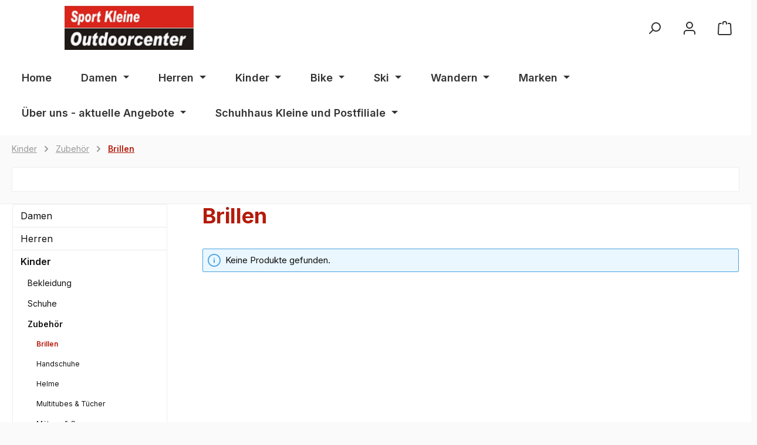

--- FILE ---
content_type: text/html; charset=UTF-8
request_url: https://sport-kleine.de/Kinder/Zubehoer/Brillen/
body_size: 24863
content:
<!DOCTYPE html>
<html lang="de-DE"
      itemscope="itemscope"
      itemtype="https://schema.org/WebPage">


    
                            
    <head>
        		                            <meta charset="utf-8">
            
                            <meta name="viewport"
                      content="width=device-width, initial-scale=1, shrink-to-fit=no">
            
                            <meta name="author"
                      content="">
                <meta name="robots"
                      content="index,follow">
                <meta name="revisit-after"
                      content="15 days">
                <meta name="keywords"
                      content="">
                <meta name="description"
                      content="">
            
                                                <meta property="og:url"
                          content="https://sport-kleine.de/Kinder/Zubehoer/Brillen/">
                    <meta property="og:type"
                          content="website">
                    <meta property="og:site_name"
                          content="sport-kleine.de - Ihr Outdoor- und Skispezialist  mit fachmännischer Beratung">
                    <meta property="og:title"
                          content="Brillen">
                    <meta property="og:description"
                          content="">
                    <meta property="og:image"
                          content="https://sport-kleine.de/media/5e/7d/c3/1757421667/logo.jpg?ts=1757421667">

                    <meta name="twitter:card"
                          content="summary">
                    <meta name="twitter:site"
                          content="sport-kleine.de - Ihr Outdoor- und Skispezialist  mit fachmännischer Beratung">
                    <meta name="twitter:title"
                          content="Brillen">
                    <meta name="twitter:description"
                          content="">
                    <meta name="twitter:image"
                          content="https://sport-kleine.de/media/5e/7d/c3/1757421667/logo.jpg?ts=1757421667">
                            
                            <meta itemprop="copyrightHolder"
                      content="sport-kleine.de - Ihr Outdoor- und Skispezialist  mit fachmännischer Beratung">
                <meta itemprop="copyrightYear"
                      content="">
                <meta itemprop="isFamilyFriendly"
                      content="false">
                <meta itemprop="image"
                      content="https://sport-kleine.de/media/5e/7d/c3/1757421667/logo.jpg?ts=1757421667">
            
                                            <meta name="theme-color"
                      content="#fafafa">
                            
                                                

		




    
        
                    <link rel="shortcut icon"
                  href="https://sport-kleine.de/media/5e/7d/c3/1757421667/logo.jpg?ts=1757421667">
        
                                <link rel="apple-touch-icon"
                  href="https://sport-kleine.de/media/5e/7d/c3/1757421667/logo.jpg?ts=1757421667">
                    
                                    <link rel="canonical" href="https://sport-kleine.de/Kinder/Zubehoer/Brillen/">
                    
                    <title itemprop="name">
                Brillen            </title>
        
        		                                                                <link rel="stylesheet"
                      href="https://sport-kleine.de/theme/9a9efae74b15368262f81d105eaabaee/css/all.css?1766256302">
                                    

		





        
        
        
    
        
                    
    <script>
        window.features = {"V6_5_0_0":true,"v6.5.0.0":true,"V6_6_0_0":true,"v6.6.0.0":true,"V6_7_0_0":true,"v6.7.0.0":true,"V6_8_0_0":false,"v6.8.0.0":false,"DISABLE_VUE_COMPAT":true,"disable.vue.compat":true,"ACCESSIBILITY_TWEAKS":true,"accessibility.tweaks":true,"TELEMETRY_METRICS":false,"telemetry.metrics":false,"FLOW_EXECUTION_AFTER_BUSINESS_PROCESS":false,"flow.execution.after.business.process":false,"PERFORMANCE_TWEAKS":false,"performance.tweaks":false,"DEFERRED_CART_ERRORS":false,"deferred.cart.errors":false};
    </script>
        
                                            
                        
                            
            
                
                                    <script>
                    window.useDefaultCookieConsent = true;
                </script>
                    
                                <script>
                window.activeNavigationId = '305637ff3e404dca8d9ae66f5376c770';
                window.activeRoute = 'frontend.navigation.page';
                window.activeRouteParameters = '{"_httpCache":true,"navigationId":"305637ff3e404dca8d9ae66f5376c770"}';
                window.router = {
                    'frontend.cart.offcanvas': '/checkout/offcanvas',
                    'frontend.cookie.offcanvas': '/cookie/offcanvas',
                    'frontend.checkout.finish.page': '/checkout/finish',
                    'frontend.checkout.info': '/widgets/checkout/info',
                    'frontend.menu.offcanvas': '/widgets/menu/offcanvas',
                    'frontend.cms.page': '/widgets/cms',
                    'frontend.cms.navigation.page': '/widgets/cms/navigation',
                    'frontend.country.country-data': '/country/country-state-data',
                    'frontend.app-system.generate-token': '/app-system/Placeholder/generate-token',
                    'frontend.gateway.context': '/gateway/context',
                    };
                window.salesChannelId = '090628dca71a443e9b61c68a7391089e';
            </script>
        
                                <script>
                
                window.breakpoints = {"xs":0,"sm":576,"md":768,"lg":992,"xl":1200,"xxl":1400};
            </script>
        
        
                			<script src="https://sport-kleine.de/theme/86679cff1db44e319458af04302aa1c7/assets/js/jquery-3.5.1.slim.min.js?1766255601"></script>

					
		        

                        
    <script>
        window.validationMessages = {"required":"Die Eingabe darf nicht leer sein.","email":"Ung\u00fcltige E-Mail-Adresse. Die E-Mail ben\u00f6tigt das Format \"nutzer@beispiel.de\".","confirmation":"Ihre Eingaben sind nicht identisch.","minLength":"Die Eingabe ist zu kurz."};
    </script>
        
                                                            <script>
                        window.themeJsPublicPath = 'https://sport-kleine.de/theme/9a9efae74b15368262f81d105eaabaee/js/';
                    </script>
                                            <script type="text/javascript" src="https://sport-kleine.de/theme/9a9efae74b15368262f81d105eaabaee/js/storefront/storefront.js?1766256302" defer></script>
                                            <script type="text/javascript" src="https://sport-kleine.de/theme/9a9efae74b15368262f81d105eaabaee/js/swag-pay-pal/swag-pay-pal.js?1766256302" defer></script>
                                                        

    
        </head>

    <body class="is-ctl-navigation is-act-index themeware twt-modern twt-header-type-2 twt-full-width-boxed twt-is-cms-product-list">

            
                
    
    
            <div id="page-top" class="skip-to-content bg-primary-subtle text-primary-emphasis overflow-hidden" tabindex="-1">
            <div class="container skip-to-content-container d-flex justify-content-center visually-hidden-focusable">
                                                                                        <a href="#content-main" class="skip-to-content-link d-inline-flex text-decoration-underline m-1 p-2 fw-bold gap-2">
                                Zum Hauptinhalt springen
                            </a>
                                            
                                                                        <a href="#header-main-search-input" class="skip-to-content-link d-inline-flex text-decoration-underline m-1 p-2 fw-bold gap-2 d-none d-sm-block">
                                Zur Suche springen
                            </a>
                                            
                                                                        <a href="#main-navigation-menu" class="skip-to-content-link d-inline-flex text-decoration-underline m-1 p-2 fw-bold gap-2 d-none d-lg-block">
                                Zur Hauptnavigation springen
                            </a>
                                                                        </div>
        </div>
        
    	
    
						                    <noscript class="noscript-main">
                
    <div role="alert"
         aria-live="polite"
         class="alert alert-info d-flex align-items-center">

                                                                        
                                                        
        
        
        
                                    
        <span class="icon icon-info" aria-hidden="true">
                                        <svg xmlns="http://www.w3.org/2000/svg" xmlns:xlink="http://www.w3.org/1999/xlink" width="24" height="24" viewBox="0 0 24 24"><defs><path d="M12 7c.5523 0 1 .4477 1 1s-.4477 1-1 1-1-.4477-1-1 .4477-1 1-1zm1 9c0 .5523-.4477 1-1 1s-1-.4477-1-1v-5c0-.5523.4477-1 1-1s1 .4477 1 1v5zm11-4c0 6.6274-5.3726 12-12 12S0 18.6274 0 12 5.3726 0 12 0s12 5.3726 12 12zM12 2C6.4772 2 2 6.4772 2 12s4.4772 10 10 10 10-4.4772 10-10S17.5228 2 12 2z" id="icons-default-info" /></defs><use xlink:href="#icons-default-info" fill="#758CA3" fill-rule="evenodd" /></svg>
                    </span>
                                                        
                                    
                    <div class="alert-content-container">
                                                    
                                                            Um unseren Shop in vollem Umfang nutzen zu können, empfehlen wir Ihnen Javascript in Ihrem Browser zu aktivieren.
                                    
                                                                </div>
            </div>
            </noscript>
        
                                
    
        <header class="header-main">
                            <div class="container">
                        				
    	
				        <div class="row align-items-center header-row">
                            <div class="col-12 col-lg-auto header-logo-col pb-sm-2 my-3 m-lg-0">
                        <div class="header-logo-main text-center">
                    <a class="header-logo-main-link"
               href="/"
               title="Zur Startseite gehen">
                				                    <picture class="header-logo-picture d-block m-auto">
                                                                            
                                                                            
                                                                                    <img src="https://sport-kleine.de/media/5e/7d/c3/1757421667/logo.jpg?ts=1757421667"
                                     alt="Zur Startseite gehen"
                                     class="img-fluid header-logo-main-img">
                                                                        </picture>
                
	
					
		            </a>
            </div>
                </div>
            
            				
                            <div class="col-12 order-1 col-sm-auto order-sm-2 header-actions-col">
                    <div class="row g-0">
                        
		
	
							
				
																										
			
			<div class="d-block d-lg-none col">
		<div class="menu-button">

							<button class="btn nav-main-toggle-btn header-actions-btn"
						type="button"
						title="Navigation"
						data-offcanvas-menu="true"
						aria-label="Menü">

																								    
        
        
        
                                    
        <span class="icon icon-stack" aria-hidden="true">
                                        <svg xmlns="http://www.w3.org/2000/svg" xmlns:xlink="http://www.w3.org/1999/xlink" width="24" height="24" viewBox="0 0 24 24"><defs><path d="M3 13c-.5523 0-1-.4477-1-1s.4477-1 1-1h18c.5523 0 1 .4477 1 1s-.4477 1-1 1H3zm0-7c-.5523 0-1-.4477-1-1s.4477-1 1-1h18c.5523 0 1 .4477 1 1s-.4477 1-1 1H3zm0 14c-.5523 0-1-.4477-1-1s.4477-1 1-1h18c.5523 0 1 .4477 1 1s-.4477 1-1 1H3z" id="icons-default-stack" /></defs><use xlink:href="#icons-default-stack" fill="#758CA3" fill-rule="evenodd" /></svg>
                    </span>
    											
										<span class="header-nav-main-toggle-label">
						Navigation
					</span>
				</button>
			
		</div>
	</div>

                        		
		
		
		
	<div class="col-auto twt-search-col">
		  <div class="search-toggle">
				<button class="btn header-actions-btn search-toggle-btn js-search-toggle-btn collapsed"
						  type="button"
						  data-bs-toggle="collapse"
						  data-bs-target="#searchCollapse"
						  aria-expanded="false"
						  aria-controls="searchCollapse"
						  aria-label="Suchen">

										<span class="header-search-toggle-icon">
													    
        
        
        
                                    
        <span class="icon icon-search" aria-hidden="true">
                                        <svg xmlns="http://www.w3.org/2000/svg" xmlns:xlink="http://www.w3.org/1999/xlink" width="24" height="24" viewBox="0 0 24 24"><defs><path d="M10.0944 16.3199 4.707 21.707c-.3905.3905-1.0237.3905-1.4142 0-.3905-.3905-.3905-1.0237 0-1.4142L8.68 14.9056C7.6271 13.551 7 11.8487 7 10c0-4.4183 3.5817-8 8-8s8 3.5817 8 8-3.5817 8-8 8c-1.8487 0-3.551-.627-4.9056-1.6801zM15 16c3.3137 0 6-2.6863 6-6s-2.6863-6-6-6-6 2.6863-6 6 2.6863 6 6 6z" id="icons-default-search" /></defs><use xlink:href="#icons-default-search" fill="#758CA3" fill-rule="evenodd" /></svg>
                    </span>
    						
													    
        
        
        
                                    
        <span class="icon icon-x" aria-hidden="true">
                                        <svg xmlns="http://www.w3.org/2000/svg" xmlns:xlink="http://www.w3.org/1999/xlink" width="24" height="24" viewBox="0 0 24 24"><defs><path d="m10.5858 12-7.293-7.2929c-.3904-.3905-.3904-1.0237 0-1.4142.3906-.3905 1.0238-.3905 1.4143 0L12 10.5858l7.2929-7.293c.3905-.3904 1.0237-.3904 1.4142 0 .3905.3906.3905 1.0238 0 1.4143L13.4142 12l7.293 7.2929c.3904.3905.3904 1.0237 0 1.4142-.3906.3905-1.0238.3905-1.4143 0L12 13.4142l-7.2929 7.293c-.3905.3904-1.0237.3904-1.4142 0-.3905-.3906-.3905-1.0238 0-1.4143L10.5858 12z" id="icons-default-x" /></defs><use xlink:href="#icons-default-x" fill="#758CA3" fill-rule="evenodd" /></svg>
                    </span>
    											</span>

										<span class="header-search-toggle-name">
						Suche
					</span>
				</button>
		  </div>
	 </div>

                        
                        	
				                            <div class="col-auto">
                                <div class="account-menu">
                                        <div class="dropdown">
        					<button class="btn account-menu-btn header-actions-btn" title="Mein Konto"
				type="button"
				id="accountWidget"
				data-offcanvas-account-menu="true"
				data-bs-toggle="dropdown"
				aria-haspopup="true"
				aria-expanded="false"
				aria-label="Ihr Konto"
				title="Ihr Konto">
						<span class="header-account-icon">
									    
        
        
        
                                    
        <span class="icon icon-avatar" aria-hidden="true">
                                        <svg xmlns="http://www.w3.org/2000/svg" xmlns:xlink="http://www.w3.org/1999/xlink" width="24" height="24" viewBox="0 0 24 24"><defs><path d="M12 3C9.7909 3 8 4.7909 8 7c0 2.2091 1.7909 4 4 4 2.2091 0 4-1.7909 4-4 0-2.2091-1.7909-4-4-4zm0-2c3.3137 0 6 2.6863 6 6s-2.6863 6-6 6-6-2.6863-6-6 2.6863-6 6-6zM4 22.099c0 .5523-.4477 1-1 1s-1-.4477-1-1V20c0-2.7614 2.2386-5 5-5h10.0007c2.7614 0 5 2.2386 5 5v2.099c0 .5523-.4477 1-1 1s-1-.4477-1-1V20c0-1.6569-1.3431-3-3-3H7c-1.6569 0-3 1.3431-3 3v2.099z" id="icons-default-avatar" /></defs><use xlink:href="#icons-default-avatar" fill="#758CA3" fill-rule="evenodd" /></svg>
                    </span>
    							</span>

						<span class="header-account-name">
				Mein Konto
			</span>

								</button>
	
                    <div class="dropdown-menu dropdown-menu-end account-menu-dropdown js-account-menu-dropdown"
                 aria-labelledby="accountWidget">
                

        
            <div class="offcanvas-header">
                            <button class="btn btn-secondary offcanvas-close js-offcanvas-close">
                                                
        
        
        
                                    
        <span class="icon icon-x icon-sm" aria-hidden="true">
                                        <svg xmlns="http://www.w3.org/2000/svg" xmlns:xlink="http://www.w3.org/1999/xlink" width="24" height="24" viewBox="0 0 24 24"><use xlink:href="#icons-default-x" fill="#758CA3" fill-rule="evenodd" /></svg>
                    </span>
                        
                                            Menü schließen
                                    </button>
                    </div>
    
            <div class="offcanvas-body">
                <div class="account-menu">
                                    <div class="dropdown-header account-menu-header">
                    Ihr Konto
                </div>
                    
                                    <div class="account-menu-login">
                                            <a href="/account/login"
                           title="Anmelden"
                           class="btn btn-primary account-menu-login-button">
                            Anmelden
                        </a>
                    
                                            <div class="account-menu-register">
                            oder
                            <a href="/account/login"
                               title="Registrieren">
                                registrieren
                            </a>
                        </div>
                                    </div>
                    
                    <div class="account-menu-links">
                    <div class="header-account-menu">
        <div class="card account-menu-inner">
                                        
                                                <nav class="list-group list-group-flush account-aside-list-group">
                                                                                    <a href="/account"
                                   title="Übersicht"
                                   class="list-group-item list-group-item-action account-aside-item"
                                   >
                                    Übersicht
                                </a>
                            
                                                            <a href="/account/profile"
                                   title="Persönliches Profil"
                                   class="list-group-item list-group-item-action account-aside-item"
                                   >
                                    Persönliches Profil
                                </a>
                            
                                                                                                                            <a href="/account/address"
                                   title="Adressen"
                                   class="list-group-item list-group-item-action account-aside-item"
                                   >
                                    Adressen
                                </a>
                            
                                                            <a href="/account/order"
                                   title="Bestellungen"
                                   class="list-group-item list-group-item-action account-aside-item"
                                   >
                                    Bestellungen
                                </a>
                                                                        </nav>
                            
                                                </div>
    </div>
            </div>
            </div>
        </div>
                </div>
            </div>
                                </div>
                            </div>
                        
	
                        	
				                            <div class="col-auto">
                                <div
                                    class="header-cart"
                                    data-off-canvas-cart="true"
                                >
                                    <a
                                        class="btn header-cart-btn header-actions-btn"
                                        href="/checkout/cart"
                                        data-cart-widget="true"
                                        title="Warenkorb"
                                        aria-labelledby="cart-widget-aria-label"
                                        aria-haspopup="true"
                                    >
                                        					<span class="header-cart-icon">
							    
        
        
        
                                    
        <span class="icon icon-bag" aria-hidden="true">
                                        <svg xmlns="http://www.w3.org/2000/svg" xmlns:xlink="http://www.w3.org/1999/xlink" width="24" height="24" viewBox="0 0 24 24"><defs><path d="M5.892 3c.5523 0 1 .4477 1 1s-.4477 1-1 1H3.7895a1 1 0 0 0-.9986.9475l-.7895 15c-.029.5515.3946 1.0221.9987 1.0525h17.8102c.5523 0 1-.4477.9986-1.0525l-.7895-15A1 1 0 0 0 20.0208 5H17.892c-.5523 0-1-.4477-1-1s.4477-1 1-1h2.1288c1.5956 0 2.912 1.249 2.9959 2.8423l.7894 15c.0035.0788.0035.0788.0042.1577 0 1.6569-1.3432 3-3 3H3c-.079-.0007-.079-.0007-.1577-.0041-1.6546-.0871-2.9253-1.499-2.8382-3.1536l.7895-15C.8775 4.249 2.1939 3 3.7895 3H5.892zm4 2c0 .5523-.4477 1-1 1s-1-.4477-1-1V3c0-1.6569 1.3432-3 3-3h2c1.6569 0 3 1.3431 3 3v2c0 .5523-.4477 1-1 1s-1-.4477-1-1V3c0-.5523-.4477-1-1-1h-2c-.5523 0-1 .4477-1 1v2z" id="icons-default-bag" /></defs><use xlink:href="#icons-default-bag" fill="#758CA3" fill-rule="evenodd" /></svg>
                    </span>
    					</span>

				<span class="header-cart-name">
			Warenkorb
		</span>

				<span class="header-cart-total">
			0,00 €*
		</span>
	                                    </a>
                                </div>
                            </div>
                        
	                    </div>
                </div>
                    </div>
    
	                </div>
                    </header>
    
            <div class="nav-main">
                                <div class="container">
        
                    <nav class="navbar navbar-expand-lg main-navigation-menu"
                 id="main-navigation-menu"
                 itemscope="itemscope"
                 itemtype="https://schema.org/SiteNavigationElement"
                 data-navbar="true"
                 data-navbar-options="{&quot;pathIdList&quot;:[&quot;18a40901035d40559654244048edfc16&quot;,&quot;bf8a9e54d8024e9d94682408e21f1baa&quot;]}"
                 aria-label="Hauptnavigation">
                <div class="collapse navbar-collapse" id="main_nav">
                    <ul class="navbar-nav main-navigation-menu-list flex-wrap">
                        
                                                                                    <li class="nav-item nav-item-0b149edb96fd48129a41f1b819f55419">
                                    <a class="nav-link main-navigation-link home-link root nav-item-0b149edb96fd48129a41f1b819f55419-link"
                                       href="/"
                                       itemprop="url"
                                       title="Home">
                                        <span itemprop="name" class="main-navigation-link-text">Home</span>
                                    </a>
                                </li>
                                                    
                        
                                                                                                                                                            
                                                                                                            <li class="nav-item nav-item-075031f528774dfcb3ff679aa288b9f0 dropdown position-static">
                                            <a class="nav-link nav-item-075031f528774dfcb3ff679aa288b9f0-link root main-navigation-link p-2 dropdown-toggle"
                                               href="https://sport-kleine.de/Damen/"
                                               data-bs-toggle="dropdown"                                                                                              itemprop="url"
                                               title="Damen">
                                                <span itemprop="name" class="main-navigation-link-text">Damen</span>
                                            </a>
                                                                                            <div class="dropdown-menu w-100 p-4">
                                                            
            <div class="row">
                            <div class="col">
                    <div class="navigation-flyout-category-link">
                                                                                    <a href="https://sport-kleine.de/Damen/"
                                   itemprop="url"
                                   title="Damen">
                                                                            Zur Kategorie Damen
                                                                    </a>
                                                                        </div>
                </div>
            
                            <div class="col-auto">
                    <button class="navigation-flyout-close js-close-flyout-menu btn-close" aria-label="Menü schließen">
                                                                                                                            </button>
                </div>
                    </div>
    
            <div class="row navigation-flyout-content">
                            <div class="col">
                    <div class="">
                                                        
                
    <div class="row navigation-flyout-categories is-level-0">
                                                        
                            <div class="col-3 ">
                                                                        <a class="nav-item nav-item-c503379d7579473c844afb9001c1ff90 nav-link nav-item-c503379d7579473c844afb9001c1ff90-link navigation-flyout-link is-level-0"
                               href="https://sport-kleine.de/Damen/Bekleidung/"
                               itemprop="url"
                                                              title="Bekleidung">
                                <span itemprop="name">Bekleidung</span>
                            </a>
                                            
                                                                            
    
    <div class="navigation-flyout-categories is-level-1">
                                                        
                            <div class="">
                                                                        <a class="nav-item nav-item-6a943a42dcc141bf96404379523079d6 nav-link nav-item-6a943a42dcc141bf96404379523079d6-link navigation-flyout-link is-level-1"
                               href="https://sport-kleine.de/Damen/Bekleidung/Bademode/"
                               itemprop="url"
                                                              title="Bademode">
                                <span itemprop="name">Bademode</span>
                            </a>
                                            
                                                                                </div>
                                                                    
                            <div class="navigation-flyout-col">
                                                                        <a class="nav-item nav-item-1ebeb182330448768bb0b66ae0cc390f nav-link nav-item-1ebeb182330448768bb0b66ae0cc390f-link navigation-flyout-link is-level-1"
                               href="https://sport-kleine.de/Damen/Bekleidung/Blusen/"
                               itemprop="url"
                                                              title="Blusen">
                                <span itemprop="name">Blusen</span>
                            </a>
                                            
                                                                                </div>
                                                                    
                            <div class="navigation-flyout-col">
                                                                        <a class="nav-item nav-item-47a47072761f4d6491cd8885172dd8f5 nav-link nav-item-47a47072761f4d6491cd8885172dd8f5-link navigation-flyout-link is-level-1"
                               href="https://sport-kleine.de/Damen/Bekleidung/Funktionswaesche/"
                               itemprop="url"
                                                              title="Funktionswäsche">
                                <span itemprop="name">Funktionswäsche</span>
                            </a>
                                            
                                                                                </div>
                                                                    
                            <div class="">
                                                                        <a class="nav-item nav-item-80f33c94338d410f8b676e67a206d055 nav-link nav-item-80f33c94338d410f8b676e67a206d055-link navigation-flyout-link is-level-1"
                               href="https://sport-kleine.de/Damen/Bekleidung/Hosen-Shorts/"
                               itemprop="url"
                                                              title="Hosen &amp; Shorts">
                                <span itemprop="name">Hosen &amp; Shorts</span>
                            </a>
                                            
                                                                                </div>
                                                                    
                            <div class="navigation-flyout-col">
                                                                        <a class="nav-item nav-item-6084751245494d0b95134aca9b271829 nav-link nav-item-6084751245494d0b95134aca9b271829-link navigation-flyout-link is-level-1"
                               href="https://sport-kleine.de/Damen/Bekleidung/Jacken-Maentel/"
                               itemprop="url"
                                                              title="Jacken &amp; Mäntel">
                                <span itemprop="name">Jacken &amp; Mäntel</span>
                            </a>
                                            
                                                                                </div>
                                                                    
                            <div class="navigation-flyout-col">
                                                                        <a class="nav-item nav-item-5bad232d53f44d1b8a360f912f3e035c nav-link nav-item-5bad232d53f44d1b8a360f912f3e035c-link navigation-flyout-link is-level-1"
                               href="https://sport-kleine.de/Damen/Bekleidung/Midlayer/"
                               itemprop="url"
                                                              title="Midlayer">
                                <span itemprop="name">Midlayer</span>
                            </a>
                                            
                                                                                </div>
                                                                    
                            <div class="navigation-flyout-col">
                                                                        <a class="nav-item nav-item-97c9508a97ed47cbbef382a5485ef0f9 nav-link nav-item-97c9508a97ed47cbbef382a5485ef0f9-link navigation-flyout-link is-level-1"
                               href="https://sport-kleine.de/Damen/Bekleidung/Hoodies/"
                               itemprop="url"
                                                              title=" Hoodies">
                                <span itemprop="name"> Hoodies</span>
                            </a>
                                            
                                                                                </div>
                                                                    
                            <div class="">
                                                                        <a class="nav-item nav-item-1ffa678d3f214c2db4a0aeb6ad7125d3 nav-link nav-item-1ffa678d3f214c2db4a0aeb6ad7125d3-link navigation-flyout-link is-level-1"
                               href="https://sport-kleine.de/Damen/Bekleidung/Roecke/"
                               itemprop="url"
                                                              title="Röcke">
                                <span itemprop="name">Röcke</span>
                            </a>
                                            
                                                                                </div>
                                                                    
                            <div class="navigation-flyout-col">
                                                                        <a class="nav-item nav-item-c8f6c7a531694422a3f404679144b767 nav-link nav-item-c8f6c7a531694422a3f404679144b767-link navigation-flyout-link is-level-1"
                               href="https://sport-kleine.de/Damen/Bekleidung/Shirts-Trikots/"
                               itemprop="url"
                                                              title="Shirts &amp; Trikots">
                                <span itemprop="name">Shirts &amp; Trikots</span>
                            </a>
                                            
                                                                                </div>
                                                                    
                            <div class="navigation-flyout-col">
                                                                        <a class="nav-item nav-item-d3fd367b62884b3390d4e4c4fd8acb45 nav-link nav-item-d3fd367b62884b3390d4e4c4fd8acb45-link navigation-flyout-link is-level-1"
                               href="https://sport-kleine.de/Damen/Bekleidung/Westen/"
                               itemprop="url"
                                                              title="Westen">
                                <span itemprop="name">Westen</span>
                            </a>
                                            
                                                                                </div>
                        </div>
                                                            </div>
                                                                    
                            <div class="col-3 navigation-flyout-col">
                                                                        <a class="nav-item nav-item-ecf05a6235c54f40b79645b5f6c24d35 nav-link nav-item-ecf05a6235c54f40b79645b5f6c24d35-link navigation-flyout-link is-level-0"
                               href="https://sport-kleine.de/Damen/Schuhe/"
                               itemprop="url"
                                                              title="Schuhe">
                                <span itemprop="name">Schuhe</span>
                            </a>
                                            
                                                                            
    
    <div class="navigation-flyout-categories is-level-1">
                                                        
                            <div class="">
                                                                        <a class="nav-item nav-item-30a078c8fe8342649ecae3f85fd688f5 nav-link nav-item-30a078c8fe8342649ecae3f85fd688f5-link navigation-flyout-link is-level-1"
                               href="https://sport-kleine.de/Damen/Schuhe/Badeschuhe/"
                               itemprop="url"
                                                              title="Badeschuhe">
                                <span itemprop="name">Badeschuhe</span>
                            </a>
                                            
                                                                                </div>
                                                                    
                            <div class="navigation-flyout-col">
                                                                        <a class="nav-item nav-item-0b03a653e0fc4eb880fd6b55314886e3 nav-link nav-item-0b03a653e0fc4eb880fd6b55314886e3-link navigation-flyout-link is-level-1"
                               href="https://sport-kleine.de/Damen/Schuhe/Laufschuhe-Sneaker/"
                               itemprop="url"
                                                              title="Laufschuhe &amp; Sneaker">
                                <span itemprop="name">Laufschuhe &amp; Sneaker</span>
                            </a>
                                            
                                                                                </div>
                                                                    
                            <div class="navigation-flyout-col">
                                                                        <a class="nav-item nav-item-66a7a83534074394a8b4b2ffa716af14 nav-link nav-item-66a7a83534074394a8b4b2ffa716af14-link navigation-flyout-link is-level-1"
                               href="https://sport-kleine.de/Damen/Schuhe/Sandalen-Pantoletten/"
                               itemprop="url"
                                                              title="Sandalen &amp; Pantoletten">
                                <span itemprop="name">Sandalen &amp; Pantoletten</span>
                            </a>
                                            
                                                                                </div>
                                                                    
                            <div class="">
                                                                        <a class="nav-item nav-item-2b0b37aaae40496a8c5f11f128d3ccd0 nav-link nav-item-2b0b37aaae40496a8c5f11f128d3ccd0-link navigation-flyout-link is-level-1"
                               href="https://sport-kleine.de/Damen/Schuhe/Skischuhe/"
                               itemprop="url"
                                                              title="Skischuhe">
                                <span itemprop="name">Skischuhe</span>
                            </a>
                                            
                                                                                </div>
                                                                    
                            <div class="navigation-flyout-col">
                                                                        <a class="nav-item nav-item-49c950e54edb492bb80e46c8b0987c2e nav-link nav-item-49c950e54edb492bb80e46c8b0987c2e-link navigation-flyout-link is-level-1"
                               href="https://sport-kleine.de/Damen/Schuhe/Stiefel-Boots/"
                               itemprop="url"
                                                              title="Stiefel &amp; Boots">
                                <span itemprop="name">Stiefel &amp; Boots</span>
                            </a>
                                            
                                                                                </div>
                                                                    
                            <div class="navigation-flyout-col">
                                                                        <a class="nav-item nav-item-e0da1f76bbf44a0cba4a17eb6e8c1b3e nav-link nav-item-e0da1f76bbf44a0cba4a17eb6e8c1b3e-link navigation-flyout-link is-level-1"
                               href="https://sport-kleine.de/Damen/Schuhe/Wanderschuhe/"
                               itemprop="url"
                                                              title="Wanderschuhe">
                                <span itemprop="name">Wanderschuhe</span>
                            </a>
                                            
                                                                                </div>
                                                                    
                            <div class="navigation-flyout-col">
                                                                        <a class="nav-item nav-item-019be0ad670d728697105ad526067077 nav-link nav-item-019be0ad670d728697105ad526067077-link navigation-flyout-link is-level-1"
                               href="https://sport-kleine.de/Damen/Schuhe/Ballerinas-und-Pumps/"
                               itemprop="url"
                                                              title="Ballerinas und Pumps">
                                <span itemprop="name">Ballerinas und Pumps</span>
                            </a>
                                            
                                                                                </div>
                                                                    
                            <div class="">
                                                                        <a class="nav-item nav-item-019be0bb357372a1a7530d59065e2cca nav-link nav-item-019be0bb357372a1a7530d59065e2cca-link navigation-flyout-link is-level-1"
                               href="https://sport-kleine.de/Damen/Schuhe/Sling/"
                               itemprop="url"
                                                              title="Sling">
                                <span itemprop="name">Sling</span>
                            </a>
                                            
                                                                                </div>
                        </div>
                                                            </div>
                                                                    
                            <div class="col-3 navigation-flyout-col">
                                                                        <a class="nav-item nav-item-15f0aad584f340ae8f508575392cb3ca nav-link nav-item-15f0aad584f340ae8f508575392cb3ca-link navigation-flyout-link is-level-0"
                               href="https://sport-kleine.de/Damen/Zubehoer/"
                               itemprop="url"
                                                              title="Zubehör">
                                <span itemprop="name">Zubehör</span>
                            </a>
                                            
                                                                            
    
    <div class="navigation-flyout-categories is-level-1">
                                                        
                            <div class="">
                                                                        <a class="nav-item nav-item-253c658b27684f98b9da09a62891c206 nav-link nav-item-253c658b27684f98b9da09a62891c206-link navigation-flyout-link is-level-1"
                               href="https://sport-kleine.de/Damen/Zubehoer/Brillen/"
                               itemprop="url"
                                                              title="Brillen">
                                <span itemprop="name">Brillen</span>
                            </a>
                                            
                                                                                </div>
                                                                    
                            <div class="navigation-flyout-col">
                                                                        <a class="nav-item nav-item-2d73b611ab6a422fb809851ce68e67e5 nav-link nav-item-2d73b611ab6a422fb809851ce68e67e5-link navigation-flyout-link is-level-1"
                               href="https://sport-kleine.de/Damen/Zubehoer/Schuheinlagen/"
                               itemprop="url"
                                                              title="Schuheinlagen">
                                <span itemprop="name">Schuheinlagen</span>
                            </a>
                                            
                                                                                </div>
                                                                    
                            <div class="navigation-flyout-col">
                                                                        <a class="nav-item nav-item-ccf3d026987f42c09c4eb677b0baa5b6 nav-link nav-item-ccf3d026987f42c09c4eb677b0baa5b6-link navigation-flyout-link is-level-1"
                               href="https://sport-kleine.de/Damen/Zubehoer/Handschuhe/"
                               itemprop="url"
                                                              title="Handschuhe">
                                <span itemprop="name">Handschuhe</span>
                            </a>
                                            
                                                                                </div>
                                                                    
                            <div class="">
                                                                        <a class="nav-item nav-item-1ef6d54ea27943258da5ccf9d28a766e nav-link nav-item-1ef6d54ea27943258da5ccf9d28a766e-link navigation-flyout-link is-level-1"
                               href="https://sport-kleine.de/Damen/Zubehoer/Helme/"
                               itemprop="url"
                                                              title="Helme">
                                <span itemprop="name">Helme</span>
                            </a>
                                            
                                                                                </div>
                                                                    
                            <div class="navigation-flyout-col">
                                                                        <a class="nav-item nav-item-6e7b06429dfa481bbe2f46b4f6d182c2 nav-link nav-item-6e7b06429dfa481bbe2f46b4f6d182c2-link navigation-flyout-link is-level-1"
                               href="https://sport-kleine.de/Damen/Zubehoer/Multitubes-Tuecher/"
                               itemprop="url"
                                                              title="Multitubes &amp; Tücher">
                                <span itemprop="name">Multitubes &amp; Tücher</span>
                            </a>
                                            
                                                                                </div>
                                                                    
                            <div class="navigation-flyout-col">
                                                                        <a class="nav-item nav-item-f15ee65dcb5e43afa7364df803379ef7 nav-link nav-item-f15ee65dcb5e43afa7364df803379ef7-link navigation-flyout-link is-level-1"
                               href="https://sport-kleine.de/Damen/Zubehoer/Muetzen-Caps/"
                               itemprop="url"
                                                              title="Mützen &amp; Caps">
                                <span itemprop="name">Mützen &amp; Caps</span>
                            </a>
                                            
                                                                                </div>
                                                                    
                            <div class="navigation-flyout-col">
                                                                        <a class="nav-item nav-item-86e2fd7f3d2d424ab77f4211d0ea0ddb nav-link nav-item-86e2fd7f3d2d424ab77f4211d0ea0ddb-link navigation-flyout-link is-level-1"
                               href="https://sport-kleine.de/Damen/Zubehoer/Pflegemittel/"
                               itemprop="url"
                                                              title="Pflegemittel">
                                <span itemprop="name">Pflegemittel</span>
                            </a>
                                            
                                                                                </div>
                                                                    
                            <div class="">
                                                                        <a class="nav-item nav-item-6bb0e4cb1cd045f094086c090d2656ed nav-link nav-item-6bb0e4cb1cd045f094086c090d2656ed-link navigation-flyout-link is-level-1"
                               href="https://sport-kleine.de/Damen/Zubehoer/Rucksaecke-Taschen/"
                               itemprop="url"
                                                              title="Rucksäcke &amp; Taschen">
                                <span itemprop="name">Rucksäcke &amp; Taschen</span>
                            </a>
                                            
                                                                                </div>
                                                                    
                            <div class="navigation-flyout-col">
                                                                        <a class="nav-item nav-item-8f5addeed38d4070b44fb2d8b02deddd nav-link nav-item-8f5addeed38d4070b44fb2d8b02deddd-link navigation-flyout-link is-level-1"
                               href="https://sport-kleine.de/Damen/Zubehoer/Senkel/"
                               itemprop="url"
                                                              title="Senkel">
                                <span itemprop="name">Senkel</span>
                            </a>
                                            
                                                                                </div>
                                                                    
                            <div class="navigation-flyout-col">
                                                                        <a class="nav-item nav-item-e1f57f0621784b1fa4701331de22be10 nav-link nav-item-e1f57f0621784b1fa4701331de22be10-link navigation-flyout-link is-level-1"
                               href="https://sport-kleine.de/Damen/Zubehoer/Socken/"
                               itemprop="url"
                                                              title="Socken">
                                <span itemprop="name">Socken</span>
                            </a>
                                            
                                                                                </div>
                                                                    
                            <div class="navigation-flyout-col">
                                                                        <a class="nav-item nav-item-353f6ceb72414f9980dc4e59c73cb9db nav-link nav-item-353f6ceb72414f9980dc4e59c73cb9db-link navigation-flyout-link is-level-1"
                               href="https://sport-kleine.de/Damen/Zubehoer/Stirnbaender/"
                               itemprop="url"
                                                              title="Stirnbänder">
                                <span itemprop="name">Stirnbänder</span>
                            </a>
                                            
                                                                                </div>
                                                                    
                            <div class="">
                                                                        <a class="nav-item nav-item-ed683a68f70a489093bf13a7f2bf6b60 nav-link nav-item-ed683a68f70a489093bf13a7f2bf6b60-link navigation-flyout-link is-level-1"
                               href="https://sport-kleine.de/Damen/Zubehoer/Stoecke/"
                               itemprop="url"
                                                              title="Stöcke">
                                <span itemprop="name">Stöcke</span>
                            </a>
                                            
                                                                                </div>
                                                                    
                            <div class="navigation-flyout-col">
                                                                        <a class="nav-item nav-item-30a8cb6502fd4c689b8fd2ea6840b5a1 nav-link nav-item-30a8cb6502fd4c689b8fd2ea6840b5a1-link navigation-flyout-link is-level-1"
                               href="https://sport-kleine.de/Damen/Zubehoer/Trinkflaschen/"
                               itemprop="url"
                                                              title="Trinkflaschen">
                                <span itemprop="name">Trinkflaschen</span>
                            </a>
                                            
                                                                                </div>
                        </div>
                                                            </div>
                        </div>
                                            </div>
                </div>
            
                                                </div>
                                                    </div>
                                                                                    </li>
                                                                                                                                                                                                                                
                                                                                                            <li class="nav-item nav-item-1af10cb682b84899a1f163989a27163a dropdown position-static">
                                            <a class="nav-link nav-item-1af10cb682b84899a1f163989a27163a-link root main-navigation-link p-2 dropdown-toggle"
                                               href="https://sport-kleine.de/Herren/"
                                               data-bs-toggle="dropdown"                                                                                              itemprop="url"
                                               title="Herren">
                                                <span itemprop="name" class="main-navigation-link-text">Herren</span>
                                            </a>
                                                                                            <div class="dropdown-menu w-100 p-4">
                                                            
            <div class="row">
                            <div class="col">
                    <div class="navigation-flyout-category-link">
                                                                                    <a href="https://sport-kleine.de/Herren/"
                                   itemprop="url"
                                   title="Herren">
                                                                            Zur Kategorie Herren
                                                                    </a>
                                                                        </div>
                </div>
            
                            <div class="col-auto">
                    <button class="navigation-flyout-close js-close-flyout-menu btn-close" aria-label="Menü schließen">
                                                                                                                            </button>
                </div>
                    </div>
    
            <div class="row navigation-flyout-content">
                            <div class="col">
                    <div class="">
                                                        
                
    <div class="row navigation-flyout-categories is-level-0">
                                                        
                            <div class="col-3 ">
                                                                        <a class="nav-item nav-item-7016387a0d3f4f57b5b0c0429d958ae4 nav-link nav-item-7016387a0d3f4f57b5b0c0429d958ae4-link navigation-flyout-link is-level-0"
                               href="https://sport-kleine.de/Herren/Bekleidung/"
                               itemprop="url"
                                                              title="Bekleidung">
                                <span itemprop="name">Bekleidung</span>
                            </a>
                                            
                                                                            
    
    <div class="navigation-flyout-categories is-level-1">
                                                        
                            <div class="">
                                                                        <a class="nav-item nav-item-c77591ef29bb45429fc0bc9a5db064bf nav-link nav-item-c77591ef29bb45429fc0bc9a5db064bf-link navigation-flyout-link is-level-1"
                               href="https://sport-kleine.de/Herren/Bekleidung/Bademode/"
                               itemprop="url"
                                                              title="Bademode">
                                <span itemprop="name">Bademode</span>
                            </a>
                                            
                                                                                </div>
                                                                    
                            <div class="navigation-flyout-col">
                                                                        <a class="nav-item nav-item-2d905b47854046b6a32f34cfaa9a8e39 nav-link nav-item-2d905b47854046b6a32f34cfaa9a8e39-link navigation-flyout-link is-level-1"
                               href="https://sport-kleine.de/Herren/Bekleidung/Funktionswaesche/"
                               itemprop="url"
                                                              title="Funktionswäsche">
                                <span itemprop="name">Funktionswäsche</span>
                            </a>
                                            
                                                                                </div>
                                                                    
                            <div class="navigation-flyout-col">
                                                                        <a class="nav-item nav-item-a827600a14a54e908d8b2c9e27c95235 nav-link nav-item-a827600a14a54e908d8b2c9e27c95235-link navigation-flyout-link is-level-1"
                               href="https://sport-kleine.de/Herren/Bekleidung/Hemden/"
                               itemprop="url"
                                                              title="Hemden">
                                <span itemprop="name">Hemden</span>
                            </a>
                                            
                                                                                </div>
                                                                    
                            <div class="">
                                                                        <a class="nav-item nav-item-5506495274334812bcd3560d53796bec nav-link nav-item-5506495274334812bcd3560d53796bec-link navigation-flyout-link is-level-1"
                               href="https://sport-kleine.de/Herren/Bekleidung/Hosen-Shorts/"
                               itemprop="url"
                                                              title="Hosen &amp; Shorts">
                                <span itemprop="name">Hosen &amp; Shorts</span>
                            </a>
                                            
                                                                                </div>
                                                                    
                            <div class="navigation-flyout-col">
                                                                        <a class="nav-item nav-item-99815c17d0164c0c94839f6a8eae771f nav-link nav-item-99815c17d0164c0c94839f6a8eae771f-link navigation-flyout-link is-level-1"
                               href="https://sport-kleine.de/Herren/Bekleidung/Jacken-Maentel/"
                               itemprop="url"
                                                              title="Jacken &amp; Mäntel">
                                <span itemprop="name">Jacken &amp; Mäntel</span>
                            </a>
                                            
                                                                                </div>
                                                                    
                            <div class="navigation-flyout-col">
                                                                        <a class="nav-item nav-item-12c2b081a5004b86a59adea278d1bc2f nav-link nav-item-12c2b081a5004b86a59adea278d1bc2f-link navigation-flyout-link is-level-1"
                               href="https://sport-kleine.de/Herren/Bekleidung/Midlayer/"
                               itemprop="url"
                                                              title="Midlayer">
                                <span itemprop="name">Midlayer</span>
                            </a>
                                            
                                                                                </div>
                                                                    
                            <div class="navigation-flyout-col">
                                                                        <a class="nav-item nav-item-bf1495eae9074a8a96b50bae44c39672 nav-link nav-item-bf1495eae9074a8a96b50bae44c39672-link navigation-flyout-link is-level-1"
                               href="https://sport-kleine.de/Herren/Bekleidung/Hoodies/"
                               itemprop="url"
                                                              title=" Hoodies">
                                <span itemprop="name"> Hoodies</span>
                            </a>
                                            
                                                                                </div>
                                                                    
                            <div class="">
                                                                        <a class="nav-item nav-item-585a46dc57cd4945b3458cbbccb8b5c4 nav-link nav-item-585a46dc57cd4945b3458cbbccb8b5c4-link navigation-flyout-link is-level-1"
                               href="https://sport-kleine.de/Herren/Bekleidung/Shirts-und-Trikots/"
                               itemprop="url"
                                                              title="Shirts und Trikots">
                                <span itemprop="name">Shirts und Trikots</span>
                            </a>
                                            
                                                                                </div>
                                                                    
                            <div class="navigation-flyout-col">
                                                                        <a class="nav-item nav-item-65ff83bff1a04b45a9d51d97ea0e430e nav-link nav-item-65ff83bff1a04b45a9d51d97ea0e430e-link navigation-flyout-link is-level-1"
                               href="https://sport-kleine.de/Herren/Bekleidung/Westen/"
                               itemprop="url"
                                                              title="Westen">
                                <span itemprop="name">Westen</span>
                            </a>
                                            
                                                                                </div>
                        </div>
                                                            </div>
                                                                    
                            <div class="col-3 navigation-flyout-col">
                                                                        <a class="nav-item nav-item-fcb9132195024426883635d8b23ac606 nav-link nav-item-fcb9132195024426883635d8b23ac606-link navigation-flyout-link is-level-0"
                               href="https://sport-kleine.de/Herren/Schuhe/"
                               itemprop="url"
                                                              title="Schuhe">
                                <span itemprop="name">Schuhe</span>
                            </a>
                                            
                                                                            
    
    <div class="navigation-flyout-categories is-level-1">
                                                        
                            <div class="">
                                                                        <a class="nav-item nav-item-de648d4206e64b9fafa6a72f1fdb79ab nav-link nav-item-de648d4206e64b9fafa6a72f1fdb79ab-link navigation-flyout-link is-level-1"
                               href="https://sport-kleine.de/Herren/Schuhe/Badeschuhe/"
                               itemprop="url"
                                                              title="Badeschuhe">
                                <span itemprop="name">Badeschuhe</span>
                            </a>
                                            
                                                                                </div>
                                                                    
                            <div class="navigation-flyout-col">
                                                                        <a class="nav-item nav-item-8de938a046c0482799b15b29777e04b2 nav-link nav-item-8de938a046c0482799b15b29777e04b2-link navigation-flyout-link is-level-1"
                               href="https://sport-kleine.de/Herren/Schuhe/Laufschuhe-Sneaker/"
                               itemprop="url"
                                                              title="Laufschuhe &amp; Sneaker">
                                <span itemprop="name">Laufschuhe &amp; Sneaker</span>
                            </a>
                                            
                                                                                </div>
                                                                    
                            <div class="navigation-flyout-col">
                                                                        <a class="nav-item nav-item-ccc1f9a612b34d5dabb7f0af5f6fa40e nav-link nav-item-ccc1f9a612b34d5dabb7f0af5f6fa40e-link navigation-flyout-link is-level-1"
                               href="https://sport-kleine.de/Herren/Schuhe/Sandalen-Pantoletten/"
                               itemprop="url"
                                                              title="Sandalen &amp; Pantoletten">
                                <span itemprop="name">Sandalen &amp; Pantoletten</span>
                            </a>
                                            
                                                                                </div>
                                                                    
                            <div class="">
                                                                        <a class="nav-item nav-item-be75b51688a44224b544c01116e4386d nav-link nav-item-be75b51688a44224b544c01116e4386d-link navigation-flyout-link is-level-1"
                               href="https://sport-kleine.de/Herren/Schuhe/Skischuhe/"
                               itemprop="url"
                                                              title="Skischuhe">
                                <span itemprop="name">Skischuhe</span>
                            </a>
                                            
                                                                                </div>
                                                                    
                            <div class="navigation-flyout-col">
                                                                        <a class="nav-item nav-item-d8ae57af4fb14672b696729a2f4dde1e nav-link nav-item-d8ae57af4fb14672b696729a2f4dde1e-link navigation-flyout-link is-level-1"
                               href="https://sport-kleine.de/Herren/Schuhe/Stiefel-Boots/"
                               itemprop="url"
                                                              title="Stiefel &amp; Boots">
                                <span itemprop="name">Stiefel &amp; Boots</span>
                            </a>
                                            
                                                                                </div>
                                                                    
                            <div class="navigation-flyout-col">
                                                                        <a class="nav-item nav-item-cc488b1ee07d40599ceca17878f97537 nav-link nav-item-cc488b1ee07d40599ceca17878f97537-link navigation-flyout-link is-level-1"
                               href="https://sport-kleine.de/Herren/Schuhe/Wanderschuhe/"
                               itemprop="url"
                                                              title="Wanderschuhe">
                                <span itemprop="name">Wanderschuhe</span>
                            </a>
                                            
                                                                                </div>
                        </div>
                                                            </div>
                                                                    
                            <div class="col-3 navigation-flyout-col">
                                                                        <a class="nav-item nav-item-e1a6ccf00b10497fa8da36df2e7f7842 nav-link nav-item-e1a6ccf00b10497fa8da36df2e7f7842-link navigation-flyout-link is-level-0"
                               href="https://sport-kleine.de/Herren/Zubehoer/"
                               itemprop="url"
                                                              title="Zubehör">
                                <span itemprop="name">Zubehör</span>
                            </a>
                                            
                                                                            
    
    <div class="navigation-flyout-categories is-level-1">
                                                        
                            <div class="">
                                                                        <a class="nav-item nav-item-3dc2c89955c0455ca7411c78b1629e87 nav-link nav-item-3dc2c89955c0455ca7411c78b1629e87-link navigation-flyout-link is-level-1"
                               href="https://sport-kleine.de/Herren/Zubehoer/Brillen/"
                               itemprop="url"
                                                              title="Brillen">
                                <span itemprop="name">Brillen</span>
                            </a>
                                            
                                                                                </div>
                                                                    
                            <div class="navigation-flyout-col">
                                                                        <a class="nav-item nav-item-1aeba92ce42444d7b335abcde80b924f nav-link nav-item-1aeba92ce42444d7b335abcde80b924f-link navigation-flyout-link is-level-1"
                               href="https://sport-kleine.de/Herren/Zubehoer/Schuheinlagen/"
                               itemprop="url"
                                                              title="Schuheinlagen">
                                <span itemprop="name">Schuheinlagen</span>
                            </a>
                                            
                                                                                </div>
                                                                    
                            <div class="navigation-flyout-col">
                                                                        <a class="nav-item nav-item-c6d0cc5c0cb4407091a79d38ec7ab237 nav-link nav-item-c6d0cc5c0cb4407091a79d38ec7ab237-link navigation-flyout-link is-level-1"
                               href="https://sport-kleine.de/Herren/Zubehoer/Handschuhe/"
                               itemprop="url"
                                                              title="Handschuhe">
                                <span itemprop="name">Handschuhe</span>
                            </a>
                                            
                                                                                </div>
                                                                    
                            <div class="">
                                                                        <a class="nav-item nav-item-88fca03b89f844a5ae1818434ec8b841 nav-link nav-item-88fca03b89f844a5ae1818434ec8b841-link navigation-flyout-link is-level-1"
                               href="https://sport-kleine.de/Herren/Zubehoer/Helme/"
                               itemprop="url"
                                                              title="Helme">
                                <span itemprop="name">Helme</span>
                            </a>
                                            
                                                                                </div>
                                                                    
                            <div class="navigation-flyout-col">
                                                                        <a class="nav-item nav-item-31dfe958b070463b8047b65694d5ae33 nav-link nav-item-31dfe958b070463b8047b65694d5ae33-link navigation-flyout-link is-level-1"
                               href="https://sport-kleine.de/Herren/Zubehoer/Multitubes-Tuecher/"
                               itemprop="url"
                                                              title="Multitubes &amp; Tücher">
                                <span itemprop="name">Multitubes &amp; Tücher</span>
                            </a>
                                            
                                                                                </div>
                                                                    
                            <div class="navigation-flyout-col">
                                                                        <a class="nav-item nav-item-b7b035e7b0db45eb8e580d9457cf54fe nav-link nav-item-b7b035e7b0db45eb8e580d9457cf54fe-link navigation-flyout-link is-level-1"
                               href="https://sport-kleine.de/Herren/Zubehoer/Muetzen-Caps/"
                               itemprop="url"
                                                              title="Mützen &amp; Caps">
                                <span itemprop="name">Mützen &amp; Caps</span>
                            </a>
                                            
                                                                                </div>
                                                                    
                            <div class="navigation-flyout-col">
                                                                        <a class="nav-item nav-item-eb8c79b6aca044ce8a8f5496b73753b3 nav-link nav-item-eb8c79b6aca044ce8a8f5496b73753b3-link navigation-flyout-link is-level-1"
                               href="https://sport-kleine.de/Herren/Zubehoer/Pflegemittel/"
                               itemprop="url"
                                                              title="Pflegemittel">
                                <span itemprop="name">Pflegemittel</span>
                            </a>
                                            
                                                                                </div>
                                                                    
                            <div class="">
                                                                        <a class="nav-item nav-item-403faad0ffc247dfbdedf972b4e807a6 nav-link nav-item-403faad0ffc247dfbdedf972b4e807a6-link navigation-flyout-link is-level-1"
                               href="https://sport-kleine.de/Herren/Zubehoer/Rucksaecke-Taschen/"
                               itemprop="url"
                                                              title="Rucksäcke &amp; Taschen">
                                <span itemprop="name">Rucksäcke &amp; Taschen</span>
                            </a>
                                            
                                                                                </div>
                                                                    
                            <div class="navigation-flyout-col">
                                                                        <a class="nav-item nav-item-94ca8bfc1e9544e39ccd66a864f0836e nav-link nav-item-94ca8bfc1e9544e39ccd66a864f0836e-link navigation-flyout-link is-level-1"
                               href="https://sport-kleine.de/Herren/Zubehoer/Senkel/"
                               itemprop="url"
                                                              title="Senkel">
                                <span itemprop="name">Senkel</span>
                            </a>
                                            
                                                                                </div>
                                                                    
                            <div class="navigation-flyout-col">
                                                                        <a class="nav-item nav-item-02fd9ade28ad440c8c8ef62d47bd797b nav-link nav-item-02fd9ade28ad440c8c8ef62d47bd797b-link navigation-flyout-link is-level-1"
                               href="https://sport-kleine.de/Herren/Zubehoer/Socken/"
                               itemprop="url"
                                                              title="Socken">
                                <span itemprop="name">Socken</span>
                            </a>
                                            
                                                                                </div>
                                                                    
                            <div class="navigation-flyout-col">
                                                                        <a class="nav-item nav-item-fb76b411c1ff447888b805741c0f721d nav-link nav-item-fb76b411c1ff447888b805741c0f721d-link navigation-flyout-link is-level-1"
                               href="https://sport-kleine.de/Herren/Zubehoer/Stirnbaender/"
                               itemprop="url"
                                                              title="Stirnbänder">
                                <span itemprop="name">Stirnbänder</span>
                            </a>
                                            
                                                                                </div>
                                                                    
                            <div class="">
                                                                        <a class="nav-item nav-item-607ce9f05e634ba395e648e46e535880 nav-link nav-item-607ce9f05e634ba395e648e46e535880-link navigation-flyout-link is-level-1"
                               href="https://sport-kleine.de/Herren/Zubehoer/Stoecke/"
                               itemprop="url"
                                                              title="Stöcke">
                                <span itemprop="name">Stöcke</span>
                            </a>
                                            
                                                                                </div>
                                                                    
                            <div class="navigation-flyout-col">
                                                                        <a class="nav-item nav-item-49a201b4e48f4033bac4d3336a5e4373 nav-link nav-item-49a201b4e48f4033bac4d3336a5e4373-link navigation-flyout-link is-level-1"
                               href="https://sport-kleine.de/Herren/Zubehoer/Trinkflaschen/"
                               itemprop="url"
                                                              title="Trinkflaschen">
                                <span itemprop="name">Trinkflaschen</span>
                            </a>
                                            
                                                                                </div>
                        </div>
                                                            </div>
                        </div>
                                            </div>
                </div>
            
                                                </div>
                                                    </div>
                                                                                    </li>
                                                                                                                                                                                                                                
                                                                                                            <li class="nav-item nav-item-18a40901035d40559654244048edfc16 dropdown position-static">
                                            <a class="nav-link nav-item-18a40901035d40559654244048edfc16-link root main-navigation-link p-2 dropdown-toggle"
                                               href="https://sport-kleine.de/Kinder/"
                                               data-bs-toggle="dropdown"                                                                                              itemprop="url"
                                               title="Kinder">
                                                <span itemprop="name" class="main-navigation-link-text">Kinder</span>
                                            </a>
                                                                                            <div class="dropdown-menu w-100 p-4">
                                                            
            <div class="row">
                            <div class="col">
                    <div class="navigation-flyout-category-link">
                                                                                    <a href="https://sport-kleine.de/Kinder/"
                                   itemprop="url"
                                   title="Kinder">
                                                                            Zur Kategorie Kinder
                                                                    </a>
                                                                        </div>
                </div>
            
                            <div class="col-auto">
                    <button class="navigation-flyout-close js-close-flyout-menu btn-close" aria-label="Menü schließen">
                                                                                                                            </button>
                </div>
                    </div>
    
            <div class="row navigation-flyout-content">
                            <div class="col">
                    <div class="">
                                                        
                
    <div class="row navigation-flyout-categories is-level-0">
                                                        
                            <div class="col-3 ">
                                                                        <a class="nav-item nav-item-4116f663b5de4dfe9acdc5122ffbc623 nav-link nav-item-4116f663b5de4dfe9acdc5122ffbc623-link navigation-flyout-link is-level-0"
                               href="https://sport-kleine.de/Kinder/Bekleidung/"
                               itemprop="url"
                                                              title="Bekleidung">
                                <span itemprop="name">Bekleidung</span>
                            </a>
                                            
                                                                            
    
    <div class="navigation-flyout-categories is-level-1">
                                                        
                            <div class="">
                                                                        <a class="nav-item nav-item-01692222c0414c26a75096a5bbd755e7 nav-link nav-item-01692222c0414c26a75096a5bbd755e7-link navigation-flyout-link is-level-1"
                               href="https://sport-kleine.de/Kinder/Bekleidung/Bademode/"
                               itemprop="url"
                                                              title="Bademode">
                                <span itemprop="name">Bademode</span>
                            </a>
                                            
                                                                                </div>
                                                                    
                            <div class="navigation-flyout-col">
                                                                        <a class="nav-item nav-item-b7955959f6ab4b33b3da6d064186d8e6 nav-link nav-item-b7955959f6ab4b33b3da6d064186d8e6-link navigation-flyout-link is-level-1"
                               href="https://sport-kleine.de/Kinder/Bekleidung/Funktionswaesche/"
                               itemprop="url"
                                                              title="Funktionswäsche">
                                <span itemprop="name">Funktionswäsche</span>
                            </a>
                                            
                                                                                </div>
                                                                    
                            <div class="navigation-flyout-col">
                                                                        <a class="nav-item nav-item-8ef36eb8ab2c4ded95176e429705648a nav-link nav-item-8ef36eb8ab2c4ded95176e429705648a-link navigation-flyout-link is-level-1"
                               href="https://sport-kleine.de/Kinder/Bekleidung/Hosen-Shorts/"
                               itemprop="url"
                                                              title="Hosen &amp; Shorts">
                                <span itemprop="name">Hosen &amp; Shorts</span>
                            </a>
                                            
                                                                                </div>
                                                                    
                            <div class="">
                                                                        <a class="nav-item nav-item-6a94899ee30c41cbb9702d4e588d6993 nav-link nav-item-6a94899ee30c41cbb9702d4e588d6993-link navigation-flyout-link is-level-1"
                               href="https://sport-kleine.de/Kinder/Bekleidung/Jacken-Maentel/"
                               itemprop="url"
                                                              title="Jacken &amp; Mäntel">
                                <span itemprop="name">Jacken &amp; Mäntel</span>
                            </a>
                                            
                                                                                </div>
                                                                    
                            <div class="navigation-flyout-col">
                                                                        <a class="nav-item nav-item-fad68491c96d47d09e20694eb977413a nav-link nav-item-fad68491c96d47d09e20694eb977413a-link navigation-flyout-link is-level-1"
                               href="https://sport-kleine.de/Kinder/Bekleidung/Midlayer/"
                               itemprop="url"
                                                              title="Midlayer">
                                <span itemprop="name">Midlayer</span>
                            </a>
                                            
                                                                                </div>
                                                                    
                            <div class="navigation-flyout-col">
                                                                        <a class="nav-item nav-item-2975443afe3647bc9ce40af468a2338e nav-link nav-item-2975443afe3647bc9ce40af468a2338e-link navigation-flyout-link is-level-1"
                               href="https://sport-kleine.de/Kinder/Bekleidung/Hoodies/"
                               itemprop="url"
                                                              title=" Hoodies">
                                <span itemprop="name"> Hoodies</span>
                            </a>
                                            
                                                                                </div>
                                                                    
                            <div class="navigation-flyout-col">
                                                                        <a class="nav-item nav-item-f0dba3a7f25a414896fcb64b394e424e nav-link nav-item-f0dba3a7f25a414896fcb64b394e424e-link navigation-flyout-link is-level-1"
                               href="https://sport-kleine.de/Kinder/Bekleidung/Shirts-Trikots/"
                               itemprop="url"
                                                              title="Shirts &amp; Trikots">
                                <span itemprop="name">Shirts &amp; Trikots</span>
                            </a>
                                            
                                                                                </div>
                                                                    
                            <div class="">
                                                                        <a class="nav-item nav-item-1467ee2097e04ef5917f8edf1c7b8ec9 nav-link nav-item-1467ee2097e04ef5917f8edf1c7b8ec9-link navigation-flyout-link is-level-1"
                               href="https://sport-kleine.de/Kinder/Bekleidung/Westen/"
                               itemprop="url"
                                                              title="Westen">
                                <span itemprop="name">Westen</span>
                            </a>
                                            
                                                                                </div>
                        </div>
                                                            </div>
                                                                    
                            <div class="col-3 navigation-flyout-col">
                                                                        <a class="nav-item nav-item-2e2be9df35564a1d910575e78e1b9c22 nav-link nav-item-2e2be9df35564a1d910575e78e1b9c22-link navigation-flyout-link is-level-0"
                               href="https://sport-kleine.de/Kinder/Schuhe/"
                               itemprop="url"
                                                              title="Schuhe">
                                <span itemprop="name">Schuhe</span>
                            </a>
                                            
                                                                            
    
    <div class="navigation-flyout-categories is-level-1">
                                                        
                            <div class="">
                                                                        <a class="nav-item nav-item-9d6bc75f117c4850b5540fb946c9f4b0 nav-link nav-item-9d6bc75f117c4850b5540fb946c9f4b0-link navigation-flyout-link is-level-1"
                               href="https://sport-kleine.de/Kinder/Schuhe/Badeschuhe/"
                               itemprop="url"
                                                              title="Badeschuhe">
                                <span itemprop="name">Badeschuhe</span>
                            </a>
                                            
                                                                                </div>
                                                                    
                            <div class="navigation-flyout-col">
                                                                        <a class="nav-item nav-item-e5380ecff72b4068af08195afe854793 nav-link nav-item-e5380ecff72b4068af08195afe854793-link navigation-flyout-link is-level-1"
                               href="https://sport-kleine.de/Kinder/Schuhe/Laufschuhe-Sneaker/"
                               itemprop="url"
                                                              title="Laufschuhe &amp; Sneaker">
                                <span itemprop="name">Laufschuhe &amp; Sneaker</span>
                            </a>
                                            
                                                                                </div>
                                                                    
                            <div class="navigation-flyout-col">
                                                                        <a class="nav-item nav-item-226f69dd74534ef5972ad705e9176472 nav-link nav-item-226f69dd74534ef5972ad705e9176472-link navigation-flyout-link is-level-1"
                               href="https://sport-kleine.de/Kinder/Schuhe/Sandalen-Pantoletten/"
                               itemprop="url"
                                                              title="Sandalen &amp; Pantoletten">
                                <span itemprop="name">Sandalen &amp; Pantoletten</span>
                            </a>
                                            
                                                                                </div>
                                                                    
                            <div class="">
                                                                        <a class="nav-item nav-item-deeea4d050ef4c98b8055048913bbc66 nav-link nav-item-deeea4d050ef4c98b8055048913bbc66-link navigation-flyout-link is-level-1"
                               href="https://sport-kleine.de/Kinder/Schuhe/Skischuhe/"
                               itemprop="url"
                                                              title="Skischuhe">
                                <span itemprop="name">Skischuhe</span>
                            </a>
                                            
                                                                                </div>
                                                                    
                            <div class="navigation-flyout-col">
                                                                        <a class="nav-item nav-item-704f3b739cd846afb7a08d23813aad32 nav-link nav-item-704f3b739cd846afb7a08d23813aad32-link navigation-flyout-link is-level-1"
                               href="https://sport-kleine.de/Kinder/Schuhe/Stiefel-Boots/"
                               itemprop="url"
                                                              title="Stiefel &amp; Boots">
                                <span itemprop="name">Stiefel &amp; Boots</span>
                            </a>
                                            
                                                                                </div>
                                                                    
                            <div class="navigation-flyout-col">
                                                                        <a class="nav-item nav-item-b5ebe5b3269544d294013243ea896681 nav-link nav-item-b5ebe5b3269544d294013243ea896681-link navigation-flyout-link is-level-1"
                               href="https://sport-kleine.de/Kinder/Schuhe/Wanderschuhe/"
                               itemprop="url"
                                                              title="Wanderschuhe">
                                <span itemprop="name">Wanderschuhe</span>
                            </a>
                                            
                                                                                </div>
                        </div>
                                                            </div>
                                                                    
                            <div class="col-3 navigation-flyout-col">
                                                                        <a class="nav-item nav-item-bf8a9e54d8024e9d94682408e21f1baa nav-link nav-item-bf8a9e54d8024e9d94682408e21f1baa-link navigation-flyout-link is-level-0"
                               href="https://sport-kleine.de/Kinder/Zubehoer/"
                               itemprop="url"
                                                              title="Zubehör">
                                <span itemprop="name">Zubehör</span>
                            </a>
                                            
                                                                            
    
    <div class="navigation-flyout-categories is-level-1">
                                                        
                            <div class="">
                                                                        <a class="nav-item nav-item-305637ff3e404dca8d9ae66f5376c770 nav-link nav-item-305637ff3e404dca8d9ae66f5376c770-link navigation-flyout-link is-level-1"
                               href="https://sport-kleine.de/Kinder/Zubehoer/Brillen/"
                               itemprop="url"
                                                              title="Brillen">
                                <span itemprop="name">Brillen</span>
                            </a>
                                            
                                                                                </div>
                                                                    
                            <div class="navigation-flyout-col">
                                                                        <a class="nav-item nav-item-69b2eeecddd04da1a22b678e7589678f nav-link nav-item-69b2eeecddd04da1a22b678e7589678f-link navigation-flyout-link is-level-1"
                               href="https://sport-kleine.de/Kinder/Zubehoer/Handschuhe/"
                               itemprop="url"
                                                              title="Handschuhe">
                                <span itemprop="name">Handschuhe</span>
                            </a>
                                            
                                                                                </div>
                                                                    
                            <div class="navigation-flyout-col">
                                                                        <a class="nav-item nav-item-1c1add3d80084f29ba3db604f6e84460 nav-link nav-item-1c1add3d80084f29ba3db604f6e84460-link navigation-flyout-link is-level-1"
                               href="https://sport-kleine.de/Kinder/Zubehoer/Helme/"
                               itemprop="url"
                                                              title="Helme">
                                <span itemprop="name">Helme</span>
                            </a>
                                            
                                                                                </div>
                                                                    
                            <div class="">
                                                                        <a class="nav-item nav-item-d84ec811b46046a1a56f8f4334ffff2b nav-link nav-item-d84ec811b46046a1a56f8f4334ffff2b-link navigation-flyout-link is-level-1"
                               href="https://sport-kleine.de/Kinder/Zubehoer/Multitubes-Tuecher/"
                               itemprop="url"
                                                              title="Multitubes &amp; Tücher">
                                <span itemprop="name">Multitubes &amp; Tücher</span>
                            </a>
                                            
                                                                                </div>
                                                                    
                            <div class="navigation-flyout-col">
                                                                        <a class="nav-item nav-item-7c0f60616f124d83bbb8c8bf1311e146 nav-link nav-item-7c0f60616f124d83bbb8c8bf1311e146-link navigation-flyout-link is-level-1"
                               href="https://sport-kleine.de/Kinder/Zubehoer/Muetzen-Caps/"
                               itemprop="url"
                                                              title="Mützen &amp; Caps">
                                <span itemprop="name">Mützen &amp; Caps</span>
                            </a>
                                            
                                                                                </div>
                                                                    
                            <div class="navigation-flyout-col">
                                                                        <a class="nav-item nav-item-3b813a2c4b3a4d86b326bdef607ec53c nav-link nav-item-3b813a2c4b3a4d86b326bdef607ec53c-link navigation-flyout-link is-level-1"
                               href="https://sport-kleine.de/Kinder/Zubehoer/Pflegemittel/"
                               itemprop="url"
                                                              title="Pflegemittel">
                                <span itemprop="name">Pflegemittel</span>
                            </a>
                                            
                                                                                </div>
                                                                    
                            <div class="navigation-flyout-col">
                                                                        <a class="nav-item nav-item-09ad874a52224b4fbb5eadc2623e60ed nav-link nav-item-09ad874a52224b4fbb5eadc2623e60ed-link navigation-flyout-link is-level-1"
                               href="https://sport-kleine.de/Kinder/Zubehoer/Rucksaecke-Taschen/"
                               itemprop="url"
                                                              title="Rucksäcke &amp; Taschen">
                                <span itemprop="name">Rucksäcke &amp; Taschen</span>
                            </a>
                                            
                                                                                </div>
                                                                    
                            <div class="">
                                                                        <a class="nav-item nav-item-2cbaae5e73814b0cae902e1f89274d9a nav-link nav-item-2cbaae5e73814b0cae902e1f89274d9a-link navigation-flyout-link is-level-1"
                               href="https://sport-kleine.de/Kinder/Zubehoer/Socken/"
                               itemprop="url"
                                                              title="Socken">
                                <span itemprop="name">Socken</span>
                            </a>
                                            
                                                                                </div>
                                                                    
                            <div class="navigation-flyout-col">
                                                                        <a class="nav-item nav-item-0297b26055a145f0be260dd00bc5c56f nav-link nav-item-0297b26055a145f0be260dd00bc5c56f-link navigation-flyout-link is-level-1"
                               href="https://sport-kleine.de/Kinder/Zubehoer/Stoecke/"
                               itemprop="url"
                                                              title="Stöcke">
                                <span itemprop="name">Stöcke</span>
                            </a>
                                            
                                                                                </div>
                                                                    
                            <div class="navigation-flyout-col">
                                                                        <a class="nav-item nav-item-1d8b0baf862f455c9a87b6ec23999f11 nav-link nav-item-1d8b0baf862f455c9a87b6ec23999f11-link navigation-flyout-link is-level-1"
                               href="https://sport-kleine.de/Kinder/Zubehoer/Trinkflaschen/"
                               itemprop="url"
                                                              title="Trinkflaschen">
                                <span itemprop="name">Trinkflaschen</span>
                            </a>
                                            
                                                                                </div>
                        </div>
                                                            </div>
                        </div>
                                            </div>
                </div>
            
                                                </div>
                                                    </div>
                                                                                    </li>
                                                                                                                                                                                                                                
                                                                                                            <li class="nav-item nav-item-901a24a3597d402e89a653472eab15a5 dropdown position-static">
                                            <a class="nav-link nav-item-901a24a3597d402e89a653472eab15a5-link root main-navigation-link p-2 dropdown-toggle"
                                               href="https://sport-kleine.de/Bike/"
                                               data-bs-toggle="dropdown"                                                                                              itemprop="url"
                                               title="Bike">
                                                <span itemprop="name" class="main-navigation-link-text">Bike</span>
                                            </a>
                                                                                            <div class="dropdown-menu w-100 p-4">
                                                            
            <div class="row">
                            <div class="col">
                    <div class="navigation-flyout-category-link">
                                                                                    <a href="https://sport-kleine.de/Bike/"
                                   itemprop="url"
                                   title="Bike">
                                                                            Zur Kategorie Bike
                                                                    </a>
                                                                        </div>
                </div>
            
                            <div class="col-auto">
                    <button class="navigation-flyout-close js-close-flyout-menu btn-close" aria-label="Menü schließen">
                                                                                                                            </button>
                </div>
                    </div>
    
            <div class="row navigation-flyout-content">
                            <div class="col">
                    <div class="">
                                                        
                
    <div class="row navigation-flyout-categories is-level-0">
                                                        
                            <div class="col-3 ">
                                                                        <a class="nav-item nav-item-74d896a29b2c4622917e1686bb424226 nav-link nav-item-74d896a29b2c4622917e1686bb424226-link navigation-flyout-link is-level-0"
                               href="https://sport-kleine.de/Bike/Ausruestung/"
                               itemprop="url"
                                                              title="Ausrüstung">
                                <span itemprop="name">Ausrüstung</span>
                            </a>
                                            
                                                                            
    
    <div class="navigation-flyout-categories is-level-1">
                                                        
                            <div class="">
                                                                        <a class="nav-item nav-item-53b1d87b20414064bbb9c5852321bd7b nav-link nav-item-53b1d87b20414064bbb9c5852321bd7b-link navigation-flyout-link is-level-1"
                               href="https://sport-kleine.de/Bike/Ausruestung/eBikes/"
                               itemprop="url"
                                                              title="eBikes">
                                <span itemprop="name">eBikes</span>
                            </a>
                                            
                                                                                </div>
                        </div>
                                                            </div>
                                                                    
                            <div class="col-3 navigation-flyout-col">
                                                                        <a class="nav-item nav-item-b86342c9375a43af9bb1b0b2c7e989b2 nav-link nav-item-b86342c9375a43af9bb1b0b2c7e989b2-link navigation-flyout-link is-level-0"
                               href="https://sport-kleine.de/Bike/Bekleidung/"
                               itemprop="url"
                                                              title="Bekleidung">
                                <span itemprop="name">Bekleidung</span>
                            </a>
                                            
                                                                            
    
    <div class="navigation-flyout-categories is-level-1">
                                                        
                            <div class="">
                                                                        <a class="nav-item nav-item-2bbdb7319bd24eb5bafc21a4e85bbb9b nav-link nav-item-2bbdb7319bd24eb5bafc21a4e85bbb9b-link navigation-flyout-link is-level-1"
                               href="https://sport-kleine.de/Bike/Bekleidung/Fahrradjacken/"
                               itemprop="url"
                                                              title="Fahrradjacken">
                                <span itemprop="name">Fahrradjacken</span>
                            </a>
                                            
                                                                                </div>
                                                                    
                            <div class="navigation-flyout-col">
                                                                        <a class="nav-item nav-item-f4eeb3b9876e4255b105a24add7ec96c nav-link nav-item-f4eeb3b9876e4255b105a24add7ec96c-link navigation-flyout-link is-level-1"
                               href="https://sport-kleine.de/Bike/Bekleidung/Fahrradhosen/"
                               itemprop="url"
                                                              title="Fahrradhosen">
                                <span itemprop="name">Fahrradhosen</span>
                            </a>
                                            
                                                                                </div>
                                                                    
                            <div class="navigation-flyout-col">
                                                                        <a class="nav-item nav-item-ef3c9da0e3a04e5785008dd2cf1b2f8d nav-link nav-item-ef3c9da0e3a04e5785008dd2cf1b2f8d-link navigation-flyout-link is-level-1"
                               href="https://sport-kleine.de/Bike/Bekleidung/Fahrradtrikots/"
                               itemprop="url"
                                                              title="Fahrradtrikots">
                                <span itemprop="name">Fahrradtrikots</span>
                            </a>
                                            
                                                                                </div>
                                                                    
                            <div class="">
                                                                        <a class="nav-item nav-item-78a979b2c0e34185ac4b58e544a60437 nav-link nav-item-78a979b2c0e34185ac4b58e544a60437-link navigation-flyout-link is-level-1"
                               href="https://sport-kleine.de/Bike/Bekleidung/Westen/"
                               itemprop="url"
                                                              title="Westen">
                                <span itemprop="name">Westen</span>
                            </a>
                                            
                                                                                </div>
                        </div>
                                                            </div>
                                                                    
                            <div class="col-3 navigation-flyout-col">
                                                                        <a class="nav-item nav-item-c10a7599e79c4a778742f660ac156854 nav-link nav-item-c10a7599e79c4a778742f660ac156854-link navigation-flyout-link is-level-0"
                               href="https://sport-kleine.de/Bike/Schuhe/"
                               itemprop="url"
                                                              title="Schuhe">
                                <span itemprop="name">Schuhe</span>
                            </a>
                                            
                                                                                </div>
                                                                    
                            <div class="col-3 ">
                                                                        <a class="nav-item nav-item-c84ffa4e8fdd44f5a8df23619b00c324 nav-link nav-item-c84ffa4e8fdd44f5a8df23619b00c324-link navigation-flyout-link is-level-0"
                               href="https://sport-kleine.de/Bike/Zubehoer/"
                               itemprop="url"
                                                              title="Zubehör">
                                <span itemprop="name">Zubehör</span>
                            </a>
                                            
                                                                            
    
    <div class="navigation-flyout-categories is-level-1">
                                                        
                            <div class="">
                                                                        <a class="nav-item nav-item-805b988a322447cab626b17324c26efe nav-link nav-item-805b988a322447cab626b17324c26efe-link navigation-flyout-link is-level-1"
                               href="https://sport-kleine.de/Bike/Zubehoer/Sonnenbrillen/"
                               itemprop="url"
                                                              title="Sonnenbrillen">
                                <span itemprop="name">Sonnenbrillen</span>
                            </a>
                                            
                                                                                </div>
                                                                    
                            <div class="navigation-flyout-col">
                                                                        <a class="nav-item nav-item-29fb1eafaf1743a380810ce075bc6210 nav-link nav-item-29fb1eafaf1743a380810ce075bc6210-link navigation-flyout-link is-level-1"
                               href="https://sport-kleine.de/Bike/Zubehoer/Fahrradhandschuhe/"
                               itemprop="url"
                                                              title="Fahrradhandschuhe">
                                <span itemprop="name">Fahrradhandschuhe</span>
                            </a>
                                            
                                                                                </div>
                                                                    
                            <div class="navigation-flyout-col">
                                                                        <a class="nav-item nav-item-0d9cc1da8219407c942db700976822b6 nav-link nav-item-0d9cc1da8219407c942db700976822b6-link navigation-flyout-link is-level-1"
                               href="https://sport-kleine.de/Bike/Zubehoer/Fahrradhelme/"
                               itemprop="url"
                                                              title="Fahrradhelme">
                                <span itemprop="name">Fahrradhelme</span>
                            </a>
                                            
                                                                                </div>
                                                                    
                            <div class="">
                                                                        <a class="nav-item nav-item-7a07165ef0694293a39fff2e34b77af2 nav-link nav-item-7a07165ef0694293a39fff2e34b77af2-link navigation-flyout-link is-level-1"
                               href="https://sport-kleine.de/Bike/Zubehoer/Multitubes-Tuecher/"
                               itemprop="url"
                                                              title="Multitubes &amp; Tücher">
                                <span itemprop="name">Multitubes &amp; Tücher</span>
                            </a>
                                            
                                                                                </div>
                                                                    
                            <div class="navigation-flyout-col">
                                                                        <a class="nav-item nav-item-23d4bea6df9b485e99ead9d82fbbf617 nav-link nav-item-23d4bea6df9b485e99ead9d82fbbf617-link navigation-flyout-link is-level-1"
                               href="https://sport-kleine.de/Bike/Zubehoer/Caps/"
                               itemprop="url"
                                                              title="Caps">
                                <span itemprop="name">Caps</span>
                            </a>
                                            
                                                                                </div>
                                                                    
                            <div class="navigation-flyout-col">
                                                                        <a class="nav-item nav-item-b2ac9e4f5d6840e290e7ff12c7284e09 nav-link nav-item-b2ac9e4f5d6840e290e7ff12c7284e09-link navigation-flyout-link is-level-1"
                               href="https://sport-kleine.de/Bike/Zubehoer/Rucksaecke-Taschen/"
                               itemprop="url"
                                                              title="Rucksäcke &amp; Taschen">
                                <span itemprop="name">Rucksäcke &amp; Taschen</span>
                            </a>
                                            
                                                                                </div>
                                                                    
                            <div class="navigation-flyout-col">
                                                                        <a class="nav-item nav-item-807aaed61fd242049750a12790591bc9 nav-link nav-item-807aaed61fd242049750a12790591bc9-link navigation-flyout-link is-level-1"
                               href="https://sport-kleine.de/Bike/Zubehoer/Socken/"
                               itemprop="url"
                                                              title="Socken">
                                <span itemprop="name">Socken</span>
                            </a>
                                            
                                                                                </div>
                                                                    
                            <div class="">
                                                                        <a class="nav-item nav-item-6287b257a80247949581734490b37196 nav-link nav-item-6287b257a80247949581734490b37196-link navigation-flyout-link is-level-1"
                               href="https://sport-kleine.de/Bike/Zubehoer/Stirnbaender/"
                               itemprop="url"
                                                              title="Stirnbänder">
                                <span itemprop="name">Stirnbänder</span>
                            </a>
                                            
                                                                                </div>
                                                                    
                            <div class="navigation-flyout-col">
                                                                        <a class="nav-item nav-item-99b302b6de44474b87d4a3dc6a4e1fe2 nav-link nav-item-99b302b6de44474b87d4a3dc6a4e1fe2-link navigation-flyout-link is-level-1"
                               href="https://sport-kleine.de/Bike/Zubehoer/Fahrradschloesser/"
                               itemprop="url"
                                                              title=" Fahrradschlösser">
                                <span itemprop="name"> Fahrradschlösser</span>
                            </a>
                                            
                                                                                </div>
                                                                    
                            <div class="navigation-flyout-col">
                                                                        <a class="nav-item nav-item-3d9970b1ac394c5680bb7e1073e6d056 nav-link nav-item-3d9970b1ac394c5680bb7e1073e6d056-link navigation-flyout-link is-level-1"
                               href="https://sport-kleine.de/Bike/Zubehoer/Werkzeug/"
                               itemprop="url"
                                                              title=" Werkzeug">
                                <span itemprop="name"> Werkzeug</span>
                            </a>
                                            
                                                                                </div>
                        </div>
                                                            </div>
                        </div>
                                            </div>
                </div>
            
                                                </div>
                                                    </div>
                                                                                    </li>
                                                                                                                                                                                                                                
                                                                                                            <li class="nav-item nav-item-912a266d7651473ca0bb7d80092ea781 dropdown position-static">
                                            <a class="nav-link nav-item-912a266d7651473ca0bb7d80092ea781-link root main-navigation-link p-2 dropdown-toggle"
                                               href="https://sport-kleine.de/Ski/"
                                               data-bs-toggle="dropdown"                                                                                              itemprop="url"
                                               title="Ski">
                                                <span itemprop="name" class="main-navigation-link-text">Ski</span>
                                            </a>
                                                                                            <div class="dropdown-menu w-100 p-4">
                                                            
            <div class="row">
                            <div class="col">
                    <div class="navigation-flyout-category-link">
                                                                                    <a href="https://sport-kleine.de/Ski/"
                                   itemprop="url"
                                   title="Ski">
                                                                            Zur Kategorie Ski
                                                                    </a>
                                                                        </div>
                </div>
            
                            <div class="col-auto">
                    <button class="navigation-flyout-close js-close-flyout-menu btn-close" aria-label="Menü schließen">
                                                                                                                            </button>
                </div>
                    </div>
    
            <div class="row navigation-flyout-content">
                            <div class="col">
                    <div class="">
                                                        
                
    <div class="row navigation-flyout-categories is-level-0">
                                                        
                            <div class="col-3 ">
                                                                        <a class="nav-item nav-item-5b34a4be9d0442d2a23f4cc1c345f130 nav-link nav-item-5b34a4be9d0442d2a23f4cc1c345f130-link navigation-flyout-link is-level-0"
                               href="https://sport-kleine.de/Ski/Ausruestung/"
                               itemprop="url"
                                                              title="Ausrüstung">
                                <span itemprop="name">Ausrüstung</span>
                            </a>
                                            
                                                                            
    
    <div class="navigation-flyout-categories is-level-1">
                                                        
                            <div class="">
                                                                        <a class="nav-item nav-item-aacebe529998481fb57cb7997ae16e35 nav-link nav-item-aacebe529998481fb57cb7997ae16e35-link navigation-flyout-link is-level-1"
                               href="https://sport-kleine.de/Ski/Ausruestung/Alpin/"
                               itemprop="url"
                                                              title="Alpin">
                                <span itemprop="name">Alpin</span>
                            </a>
                                            
                                                                                </div>
                                                                    
                            <div class="navigation-flyout-col">
                                                                        <a class="nav-item nav-item-510f35c8597341dda99b6769ff718715 nav-link nav-item-510f35c8597341dda99b6769ff718715-link navigation-flyout-link is-level-1"
                               href="https://sport-kleine.de/Ski/Ausruestung/Langlauf/"
                               itemprop="url"
                                                              title="Langlauf">
                                <span itemprop="name">Langlauf</span>
                            </a>
                                            
                                                                                </div>
                        </div>
                                                            </div>
                                                                    
                            <div class="col-3 navigation-flyout-col">
                                                                        <a class="nav-item nav-item-df30b6839cbd4283a0f7f4bdfeff8ef8 nav-link nav-item-df30b6839cbd4283a0f7f4bdfeff8ef8-link navigation-flyout-link is-level-0"
                               href="https://sport-kleine.de/Ski/Bekleidung/"
                               itemprop="url"
                                                              title="Bekleidung">
                                <span itemprop="name">Bekleidung</span>
                            </a>
                                            
                                                                            
    
    <div class="navigation-flyout-categories is-level-1">
                                                        
                            <div class="">
                                                                        <a class="nav-item nav-item-5811b447a46b4b8bb1956f6523049911 nav-link nav-item-5811b447a46b4b8bb1956f6523049911-link navigation-flyout-link is-level-1"
                               href="https://sport-kleine.de/Ski/Bekleidung/Skijacken/"
                               itemprop="url"
                                                              title="Skijacken">
                                <span itemprop="name">Skijacken</span>
                            </a>
                                            
                                                                                </div>
                                                                    
                            <div class="navigation-flyout-col">
                                                                        <a class="nav-item nav-item-71ea9391fce6445d989ae54792455cfb nav-link nav-item-71ea9391fce6445d989ae54792455cfb-link navigation-flyout-link is-level-1"
                               href="https://sport-kleine.de/Ski/Bekleidung/Skihosen/"
                               itemprop="url"
                                                              title="Skihosen">
                                <span itemprop="name">Skihosen</span>
                            </a>
                                            
                                                                                </div>
                                                                    
                            <div class="navigation-flyout-col">
                                                                        <a class="nav-item nav-item-eb4c1484a8034117979e64ce02b12fb2 nav-link nav-item-eb4c1484a8034117979e64ce02b12fb2-link navigation-flyout-link is-level-1"
                               href="https://sport-kleine.de/Ski/Bekleidung/Midlayer/"
                               itemprop="url"
                                                              title="Midlayer">
                                <span itemprop="name">Midlayer</span>
                            </a>
                                            
                                                                                </div>
                                                                    
                            <div class="">
                                                                        <a class="nav-item nav-item-042f14eb30f94b5b8abca87cbfb8e1ae nav-link nav-item-042f14eb30f94b5b8abca87cbfb8e1ae-link navigation-flyout-link is-level-1"
                               href="https://sport-kleine.de/Ski/Bekleidung/Funktionswaesche/"
                               itemprop="url"
                                                              title="Funktionswäsche">
                                <span itemprop="name">Funktionswäsche</span>
                            </a>
                                            
                                                                                </div>
                                                                    
                            <div class="navigation-flyout-col">
                                                                        <a class="nav-item nav-item-baad903740784459b58bb0845feda0f1 nav-link nav-item-baad903740784459b58bb0845feda0f1-link navigation-flyout-link is-level-1"
                               href="https://sport-kleine.de/Ski/Bekleidung/Roecke/"
                               itemprop="url"
                                                              title=" Röcke">
                                <span itemprop="name"> Röcke</span>
                            </a>
                                            
                                                                                </div>
                                                                    
                            <div class="navigation-flyout-col">
                                                                        <a class="nav-item nav-item-7effe2875f2d4c8abf7807edd3e194b0 nav-link nav-item-7effe2875f2d4c8abf7807edd3e194b0-link navigation-flyout-link is-level-1"
                               href="https://sport-kleine.de/Ski/Bekleidung/Westen/"
                               itemprop="url"
                                                              title="Westen">
                                <span itemprop="name">Westen</span>
                            </a>
                                            
                                                                                </div>
                        </div>
                                                            </div>
                                                                    
                            <div class="col-3 navigation-flyout-col">
                                                                        <a class="nav-item nav-item-98d06f60bfde437a8eddb703e1b6f719 nav-link nav-item-98d06f60bfde437a8eddb703e1b6f719-link navigation-flyout-link is-level-0"
                               href="https://sport-kleine.de/Ski/Schuhe/"
                               itemprop="url"
                                                              title="Schuhe">
                                <span itemprop="name">Schuhe</span>
                            </a>
                                            
                                                                            
    
    <div class="navigation-flyout-categories is-level-1">
                                                        
                            <div class="">
                                                                        <a class="nav-item nav-item-f8240a1b19a3450ebdb867fae50fe027 nav-link nav-item-f8240a1b19a3450ebdb867fae50fe027-link navigation-flyout-link is-level-1"
                               href="https://sport-kleine.de/Ski/Schuhe/Alpinschuhe/"
                               itemprop="url"
                                                              title="Alpinschuhe">
                                <span itemprop="name">Alpinschuhe</span>
                            </a>
                                            
                                                                                </div>
                                                                    
                            <div class="navigation-flyout-col">
                                                                        <a class="nav-item nav-item-1dca12d07aa34ef1ad33190b427cf1f6 nav-link nav-item-1dca12d07aa34ef1ad33190b427cf1f6-link navigation-flyout-link is-level-1"
                               href="https://sport-kleine.de/Ski/Schuhe/Langlaufschuhe/"
                               itemprop="url"
                                                              title="Langlaufschuhe">
                                <span itemprop="name">Langlaufschuhe</span>
                            </a>
                                            
                                                                                </div>
                        </div>
                                                            </div>
                                                                    
                            <div class="col-3 ">
                                                                        <a class="nav-item nav-item-dae1c1291bd74544b86bb1e364452eb1 nav-link nav-item-dae1c1291bd74544b86bb1e364452eb1-link navigation-flyout-link is-level-0"
                               href="https://sport-kleine.de/Ski/Zubehoer/"
                               itemprop="url"
                                                              title="Zubehör">
                                <span itemprop="name">Zubehör</span>
                            </a>
                                            
                                                                            
    
    <div class="navigation-flyout-categories is-level-1">
                                                        
                            <div class="">
                                                                        <a class="nav-item nav-item-ff96dc6760c8456b8adcdcaa1e77a764 nav-link nav-item-ff96dc6760c8456b8adcdcaa1e77a764-link navigation-flyout-link is-level-1"
                               href="https://sport-kleine.de/Ski/Zubehoer/Skibrillen/"
                               itemprop="url"
                                                              title="Skibrillen">
                                <span itemprop="name">Skibrillen</span>
                            </a>
                                            
                                                                                </div>
                                                                    
                            <div class="navigation-flyout-col">
                                                                        <a class="nav-item nav-item-c13afdcc7aef45e2be4a5179b165a696 nav-link nav-item-c13afdcc7aef45e2be4a5179b165a696-link navigation-flyout-link is-level-1"
                               href="https://sport-kleine.de/Ski/Zubehoer/Skihandschuhe/"
                               itemprop="url"
                                                              title="Skihandschuhe">
                                <span itemprop="name">Skihandschuhe</span>
                            </a>
                                            
                                                                                </div>
                                                                    
                            <div class="navigation-flyout-col">
                                                                        <a class="nav-item nav-item-8fe9115baaed4c26b10d0bf9c563f49d nav-link nav-item-8fe9115baaed4c26b10d0bf9c563f49d-link navigation-flyout-link is-level-1"
                               href="https://sport-kleine.de/Ski/Zubehoer/Skihelme/"
                               itemprop="url"
                                                              title="Skihelme">
                                <span itemprop="name">Skihelme</span>
                            </a>
                                            
                                                                                </div>
                                                                    
                            <div class="">
                                                                        <a class="nav-item nav-item-0f9b3e3d61d443868236728af722e01e nav-link nav-item-0f9b3e3d61d443868236728af722e01e-link navigation-flyout-link is-level-1"
                               href="https://sport-kleine.de/Ski/Zubehoer/Multitubes-Tuecher/"
                               itemprop="url"
                                                              title="Multitubes &amp; Tücher">
                                <span itemprop="name">Multitubes &amp; Tücher</span>
                            </a>
                                            
                                                                                </div>
                                                                    
                            <div class="navigation-flyout-col">
                                                                        <a class="nav-item nav-item-c3e590a2f8a54b1f89b18882207690e8 nav-link nav-item-c3e590a2f8a54b1f89b18882207690e8-link navigation-flyout-link is-level-1"
                               href="https://sport-kleine.de/Ski/Zubehoer/Wintermuetzen/"
                               itemprop="url"
                                                              title="Wintermützen">
                                <span itemprop="name">Wintermützen</span>
                            </a>
                                            
                                                                                </div>
                                                                    
                            <div class="navigation-flyout-col">
                                                                        <a class="nav-item nav-item-5cda1178e1574ce69b47f2a4d4b5dd12 nav-link nav-item-5cda1178e1574ce69b47f2a4d4b5dd12-link navigation-flyout-link is-level-1"
                               href="https://sport-kleine.de/Ski/Zubehoer/Skiwachs/"
                               itemprop="url"
                                                              title="Skiwachs">
                                <span itemprop="name">Skiwachs</span>
                            </a>
                                            
                                                                                </div>
                                                                    
                            <div class="navigation-flyout-col">
                                                                        <a class="nav-item nav-item-101204e72d2a42cbbae29c3d8c65a1d8 nav-link nav-item-101204e72d2a42cbbae29c3d8c65a1d8-link navigation-flyout-link is-level-1"
                               href="https://sport-kleine.de/Ski/Zubehoer/Rucksaecke-Taschen/"
                               itemprop="url"
                                                              title="Rucksäcke &amp; Taschen">
                                <span itemprop="name">Rucksäcke &amp; Taschen</span>
                            </a>
                                            
                                                                                </div>
                                                                    
                            <div class="">
                                                                        <a class="nav-item nav-item-23e3c71bdd0d479abbf7673692b1181d nav-link nav-item-23e3c71bdd0d479abbf7673692b1181d-link navigation-flyout-link is-level-1"
                               href="https://sport-kleine.de/Ski/Zubehoer/Skisocken/"
                               itemprop="url"
                                                              title="Skisocken">
                                <span itemprop="name">Skisocken</span>
                            </a>
                                            
                                                                                </div>
                                                                    
                            <div class="navigation-flyout-col">
                                                                        <a class="nav-item nav-item-e332628940044fe6b5e727c0c00ffedc nav-link nav-item-e332628940044fe6b5e727c0c00ffedc-link navigation-flyout-link is-level-1"
                               href="https://sport-kleine.de/Ski/Zubehoer/Stirnbaender/"
                               itemprop="url"
                                                              title="Stirnbänder">
                                <span itemprop="name">Stirnbänder</span>
                            </a>
                                            
                                                                                </div>
                        </div>
                                                            </div>
                        </div>
                                            </div>
                </div>
            
                                                </div>
                                                    </div>
                                                                                    </li>
                                                                                                                                                                                                                                
                                                                                                            <li class="nav-item nav-item-8258e9fe07114e72b41f1955bbf2c0f0 dropdown position-static">
                                            <a class="nav-link nav-item-8258e9fe07114e72b41f1955bbf2c0f0-link root main-navigation-link p-2 dropdown-toggle"
                                               href="https://sport-kleine.de/Wandern/"
                                               data-bs-toggle="dropdown"                                                                                              itemprop="url"
                                               title="Wandern">
                                                <span itemprop="name" class="main-navigation-link-text">Wandern</span>
                                            </a>
                                                                                            <div class="dropdown-menu w-100 p-4">
                                                            
            <div class="row">
                            <div class="col">
                    <div class="navigation-flyout-category-link">
                                                                                    <a href="https://sport-kleine.de/Wandern/"
                                   itemprop="url"
                                   title="Wandern">
                                                                            Zur Kategorie Wandern
                                                                    </a>
                                                                        </div>
                </div>
            
                            <div class="col-auto">
                    <button class="navigation-flyout-close js-close-flyout-menu btn-close" aria-label="Menü schließen">
                                                                                                                            </button>
                </div>
                    </div>
    
            <div class="row navigation-flyout-content">
                            <div class="col">
                    <div class="">
                                                        
                
    <div class="row navigation-flyout-categories is-level-0">
                                                        
                            <div class="col-3 ">
                                                                        <a class="nav-item nav-item-8d58cd25d9a84e4fb745e4eb7f17b103 nav-link nav-item-8d58cd25d9a84e4fb745e4eb7f17b103-link navigation-flyout-link is-level-0"
                               href="https://sport-kleine.de/Wandern/Ausruestung/"
                               itemprop="url"
                                                              title="Ausrüstung">
                                <span itemprop="name">Ausrüstung</span>
                            </a>
                                            
                                                                            
    
    <div class="navigation-flyout-categories is-level-1">
                                                        
                            <div class="">
                                                                        <a class="nav-item nav-item-3e77849e824a4f6197d382adeaba990c nav-link nav-item-3e77849e824a4f6197d382adeaba990c-link navigation-flyout-link is-level-1"
                               href="https://sport-kleine.de/Wandern/Ausruestung/Wander-Trekkingstoecke/"
                               itemprop="url"
                                                              title="Wander/Trekkingstöcke">
                                <span itemprop="name">Wander/Trekkingstöcke</span>
                            </a>
                                            
                                                                                </div>
                        </div>
                                                            </div>
                                                                    
                            <div class="col-3 navigation-flyout-col">
                                                                        <a class="nav-item nav-item-995194981358414f95c443e8943bd3b8 nav-link nav-item-995194981358414f95c443e8943bd3b8-link navigation-flyout-link is-level-0"
                               href="https://sport-kleine.de/Wandern/Bekleidung/"
                               itemprop="url"
                                                              title="Bekleidung">
                                <span itemprop="name">Bekleidung</span>
                            </a>
                                            
                                                                            
    
    <div class="navigation-flyout-categories is-level-1">
                                                        
                            <div class="">
                                                                        <a class="nav-item nav-item-9da2a20cfb3f4ba889bdb4c9aa100d7e nav-link nav-item-9da2a20cfb3f4ba889bdb4c9aa100d7e-link navigation-flyout-link is-level-1"
                               href="https://sport-kleine.de/Wandern/Bekleidung/Funktionsjacken/"
                               itemprop="url"
                                                              title="Funktionsjacken">
                                <span itemprop="name">Funktionsjacken</span>
                            </a>
                                            
                                                                                </div>
                                                                    
                            <div class="navigation-flyout-col">
                                                                        <a class="nav-item nav-item-23df1d3d6b54467d8de6cfb967b4ecad nav-link nav-item-23df1d3d6b54467d8de6cfb967b4ecad-link navigation-flyout-link is-level-1"
                               href="https://sport-kleine.de/Wandern/Bekleidung/Outdoorhosen/"
                               itemprop="url"
                                                              title="Outdoorhosen">
                                <span itemprop="name">Outdoorhosen</span>
                            </a>
                                            
                                                                                </div>
                                                                    
                            <div class="navigation-flyout-col">
                                                                        <a class="nav-item nav-item-2fc0b63955724a68b3026d3f8788b285 nav-link nav-item-2fc0b63955724a68b3026d3f8788b285-link navigation-flyout-link is-level-1"
                               href="https://sport-kleine.de/Wandern/Bekleidung/Kurze-Hosen/"
                               itemprop="url"
                                                              title="Kurze Hosen">
                                <span itemprop="name">Kurze Hosen</span>
                            </a>
                                            
                                                                                </div>
                                                                    
                            <div class="">
                                                                        <a class="nav-item nav-item-1e380494a38c44f79b4de527d026e29f nav-link nav-item-1e380494a38c44f79b4de527d026e29f-link navigation-flyout-link is-level-1"
                               href="https://sport-kleine.de/Wandern/Bekleidung/Midlayer/"
                               itemprop="url"
                                                              title="Midlayer">
                                <span itemprop="name">Midlayer</span>
                            </a>
                                            
                                                                                </div>
                                                                    
                            <div class="navigation-flyout-col">
                                                                        <a class="nav-item nav-item-c8a8f7d6dbf5419f95f5a427d72f2343 nav-link nav-item-c8a8f7d6dbf5419f95f5a427d72f2343-link navigation-flyout-link is-level-1"
                               href="https://sport-kleine.de/Wandern/Bekleidung/Westen/"
                               itemprop="url"
                                                              title="Westen">
                                <span itemprop="name">Westen</span>
                            </a>
                                            
                                                                                </div>
                                                                    
                            <div class="navigation-flyout-col">
                                                                        <a class="nav-item nav-item-16c6511997d84f03a2533ed0521ce899 nav-link nav-item-16c6511997d84f03a2533ed0521ce899-link navigation-flyout-link is-level-1"
                               href="https://sport-kleine.de/Wandern/Bekleidung/T-Shirts/"
                               itemprop="url"
                                                              title=" T-Shirts">
                                <span itemprop="name"> T-Shirts</span>
                            </a>
                                            
                                                                                </div>
                                                                    
                            <div class="navigation-flyout-col">
                                                                        <a class="nav-item nav-item-748761822cda4edfac6b02c749b86f97 nav-link nav-item-748761822cda4edfac6b02c749b86f97-link navigation-flyout-link is-level-1"
                               href="https://sport-kleine.de/Wandern/Bekleidung/Blusen/"
                               itemprop="url"
                                                              title="Blusen">
                                <span itemprop="name">Blusen</span>
                            </a>
                                            
                                                                                </div>
                                                                    
                            <div class="">
                                                                        <a class="nav-item nav-item-44e10f0c7bbe4cfdaa7076db6799053c nav-link nav-item-44e10f0c7bbe4cfdaa7076db6799053c-link navigation-flyout-link is-level-1"
                               href="https://sport-kleine.de/Wandern/Bekleidung/Hemden/"
                               itemprop="url"
                                                              title="Hemden">
                                <span itemprop="name">Hemden</span>
                            </a>
                                            
                                                                                </div>
                        </div>
                                                            </div>
                                                                    
                            <div class="col-3 navigation-flyout-col">
                                                                        <a class="nav-item nav-item-b7979af0857749548a5f96e2ae54b6bf nav-link nav-item-b7979af0857749548a5f96e2ae54b6bf-link navigation-flyout-link is-level-0"
                               href="https://sport-kleine.de/Wandern/Schuhe/"
                               itemprop="url"
                                                              title="Schuhe">
                                <span itemprop="name">Schuhe</span>
                            </a>
                                            
                                                                            
    
    <div class="navigation-flyout-categories is-level-1">
                                                        
                            <div class="">
                                                                        <a class="nav-item nav-item-b202d36f9f654ebdb7588e549d7a7e7a nav-link nav-item-b202d36f9f654ebdb7588e549d7a7e7a-link navigation-flyout-link is-level-1"
                               href="https://sport-kleine.de/Wandern/Schuhe/Wanderhalbschuhe/"
                               itemprop="url"
                                                              title="Wanderhalbschuhe">
                                <span itemprop="name">Wanderhalbschuhe</span>
                            </a>
                                            
                                                                                </div>
                                                                    
                            <div class="navigation-flyout-col">
                                                                        <a class="nav-item nav-item-3381a2c716944a42b00455b103ff6ec4 nav-link nav-item-3381a2c716944a42b00455b103ff6ec4-link navigation-flyout-link is-level-1"
                               href="https://sport-kleine.de/Wandern/Schuhe/Wanderstiefel/"
                               itemprop="url"
                                                              title="Wanderstiefel">
                                <span itemprop="name">Wanderstiefel</span>
                            </a>
                                            
                                                                                </div>
                        </div>
                                                            </div>
                                                                    
                            <div class="col-3 ">
                                                                        <a class="nav-item nav-item-f6079dee2c6b4e108d7246ec79966bf5 nav-link nav-item-f6079dee2c6b4e108d7246ec79966bf5-link navigation-flyout-link is-level-0"
                               href="https://sport-kleine.de/Wandern/Zubehoer/"
                               itemprop="url"
                                                              title="Zubehör">
                                <span itemprop="name">Zubehör</span>
                            </a>
                                            
                                                                            
    
    <div class="navigation-flyout-categories is-level-1">
                                                        
                            <div class="">
                                                                        <a class="nav-item nav-item-9e8595d5a8d5415a950f7b52dc5f2784 nav-link nav-item-9e8595d5a8d5415a950f7b52dc5f2784-link navigation-flyout-link is-level-1"
                               href="https://sport-kleine.de/Wandern/Zubehoer/Sonnenbrillen/"
                               itemprop="url"
                                                              title="Sonnenbrillen">
                                <span itemprop="name">Sonnenbrillen</span>
                            </a>
                                            
                                                                                </div>
                                                                    
                            <div class="navigation-flyout-col">
                                                                        <a class="nav-item nav-item-651d16554bc24362a3065af3698c4aec nav-link nav-item-651d16554bc24362a3065af3698c4aec-link navigation-flyout-link is-level-1"
                               href="https://sport-kleine.de/Wandern/Zubehoer/Multitubes-Tuecher/"
                               itemprop="url"
                                                              title="Multitubes &amp; Tücher">
                                <span itemprop="name">Multitubes &amp; Tücher</span>
                            </a>
                                            
                                                                                </div>
                                                                    
                            <div class="navigation-flyout-col">
                                                                        <a class="nav-item nav-item-e76a6cc3ba174ef8a4272f57c74e8757 nav-link nav-item-e76a6cc3ba174ef8a4272f57c74e8757-link navigation-flyout-link is-level-1"
                               href="https://sport-kleine.de/Wandern/Zubehoer/Caps/"
                               itemprop="url"
                                                              title="Caps">
                                <span itemprop="name">Caps</span>
                            </a>
                                            
                                                                                </div>
                                                                    
                            <div class="">
                                                                        <a class="nav-item nav-item-87591b4b4b4941aaba388af07f0cbd92 nav-link nav-item-87591b4b4b4941aaba388af07f0cbd92-link navigation-flyout-link is-level-1"
                               href="https://sport-kleine.de/Wandern/Zubehoer/Pflegemittel/"
                               itemprop="url"
                                                              title="Pflegemittel">
                                <span itemprop="name">Pflegemittel</span>
                            </a>
                                            
                                                                                </div>
                                                                    
                            <div class="navigation-flyout-col">
                                                                        <a class="nav-item nav-item-dff3ec6406aa4ce4a438ed9fcfd3cd39 nav-link nav-item-dff3ec6406aa4ce4a438ed9fcfd3cd39-link navigation-flyout-link is-level-1"
                               href="https://sport-kleine.de/Wandern/Zubehoer/Rucksaecke-Taschen/"
                               itemprop="url"
                                                              title="Rucksäcke &amp; Taschen">
                                <span itemprop="name">Rucksäcke &amp; Taschen</span>
                            </a>
                                            
                                                                                </div>
                                                                    
                            <div class="navigation-flyout-col">
                                                                        <a class="nav-item nav-item-9273ec6a346b49f8a5478f16c0b5d195 nav-link nav-item-9273ec6a346b49f8a5478f16c0b5d195-link navigation-flyout-link is-level-1"
                               href="https://sport-kleine.de/Wandern/Zubehoer/Wandersocken/"
                               itemprop="url"
                                                              title="Wandersocken">
                                <span itemprop="name">Wandersocken</span>
                            </a>
                                            
                                                                                </div>
                                                                    
                            <div class="navigation-flyout-col">
                                                                        <a class="nav-item nav-item-128c0693ec104c96a1c83c49d59973d0 nav-link nav-item-128c0693ec104c96a1c83c49d59973d0-link navigation-flyout-link is-level-1"
                               href="https://sport-kleine.de/Wandern/Zubehoer/Stirnbaender/"
                               itemprop="url"
                                                              title="Stirnbänder">
                                <span itemprop="name">Stirnbänder</span>
                            </a>
                                            
                                                                                </div>
                                                                    
                            <div class="">
                                                                        <a class="nav-item nav-item-2f59162d4ce34b7ea9a9a47c8e3dba39 nav-link nav-item-2f59162d4ce34b7ea9a9a47c8e3dba39-link navigation-flyout-link is-level-1"
                               href="https://sport-kleine.de/Wandern/Zubehoer/Sohlen/"
                               itemprop="url"
                                                              title="Sohlen">
                                <span itemprop="name">Sohlen</span>
                            </a>
                                            
                                                                                </div>
                                                                    
                            <div class="navigation-flyout-col">
                                                                        <a class="nav-item nav-item-90fe39ff80a34d1082c0df2be0d27a50 nav-link nav-item-90fe39ff80a34d1082c0df2be0d27a50-link navigation-flyout-link is-level-1"
                               href="https://sport-kleine.de/Wandern/Zubehoer/Einlegesohlen/"
                               itemprop="url"
                                                              title="Einlegesohlen">
                                <span itemprop="name">Einlegesohlen</span>
                            </a>
                                            
                                                                                </div>
                        </div>
                                                            </div>
                        </div>
                                            </div>
                </div>
            
                                                </div>
                                                    </div>
                                                                                    </li>
                                                                                                                                                                                                                                
                                                                                                            <li class="nav-item nav-item-008288a826c445929ec70426db397999 dropdown position-static">
                                            <a class="nav-link nav-item-008288a826c445929ec70426db397999-link root main-navigation-link p-2 dropdown-toggle"
                                               href="https://sport-kleine.de/Marken/"
                                               data-bs-toggle="dropdown"                                                                                              itemprop="url"
                                               title="Marken">
                                                <span itemprop="name" class="main-navigation-link-text">Marken</span>
                                            </a>
                                                                                            <div class="dropdown-menu w-100 p-4">
                                                            
            <div class="row">
                            <div class="col">
                    <div class="navigation-flyout-category-link">
                                                                                    <a href="https://sport-kleine.de/Marken/"
                                   itemprop="url"
                                   title="Marken">
                                                                            Zur Kategorie Marken
                                                                    </a>
                                                                        </div>
                </div>
            
                            <div class="col-auto">
                    <button class="navigation-flyout-close js-close-flyout-menu btn-close" aria-label="Menü schließen">
                                                                                                                            </button>
                </div>
                    </div>
    
            <div class="row navigation-flyout-content">
                            <div class="col">
                    <div class="">
                                                        
                
    <div class="row navigation-flyout-categories is-level-0">
                                                        
                            <div class="col-3 ">
                                                                        <a class="nav-item nav-item-52e815233fe842bd8663cb9c8610ddc0 nav-link nav-item-52e815233fe842bd8663cb9c8610ddc0-link navigation-flyout-link is-level-0"
                               href="https://sport-kleine.de/Marken/alle-Marken/"
                               itemprop="url"
                                                              title="alle Marken">
                                <span itemprop="name">alle Marken</span>
                            </a>
                                            
                                                                            
    
    <div class="navigation-flyout-categories is-level-1">
                                                        
                            <div class="">
                                                                        <a class="nav-item nav-item-241d435f46cc4ef5a712d63fa84915a7 nav-link nav-item-241d435f46cc4ef5a712d63fa84915a7-link navigation-flyout-link is-level-1"
                               href="https://sport-kleine.de/Marken/alle-Marken/ON/"
                               itemprop="url"
                                                              title="ON">
                                <span itemprop="name">ON</span>
                            </a>
                                            
                                                                                </div>
                                                                    
                            <div class="navigation-flyout-col">
                                                                        <a class="nav-item nav-item-5c426701c3374ddd8f44a99e26e9ceba nav-link nav-item-5c426701c3374ddd8f44a99e26e9ceba-link navigation-flyout-link is-level-1"
                               href="https://sport-kleine.de/Marken/alle-Marken/Salomon/"
                               itemprop="url"
                                                              title="Salomon">
                                <span itemprop="name">Salomon</span>
                            </a>
                                            
                                                                                </div>
                                                                    
                            <div class="navigation-flyout-col">
                                                                        <a class="nav-item nav-item-2d0c52b1e09141899da7e2ef90b27f02 nav-link nav-item-2d0c52b1e09141899da7e2ef90b27f02-link navigation-flyout-link is-level-1"
                               href="https://sport-kleine.de/Marken/alle-Marken/Regatta/"
                               itemprop="url"
                                                              title="Regatta">
                                <span itemprop="name">Regatta</span>
                            </a>
                                            
                                                                                </div>
                                                                    
                            <div class="">
                                                                        <a class="nav-item nav-item-869814c4b38c4f428ad7dc898a7358f3 nav-link nav-item-869814c4b38c4f428ad7dc898a7358f3-link navigation-flyout-link is-level-1"
                               href="https://sport-kleine.de/Marken/alle-Marken/Dare2b/"
                               itemprop="url"
                                                              title="Dare2b">
                                <span itemprop="name">Dare2b</span>
                            </a>
                                            
                                                                                </div>
                                                                    
                            <div class="navigation-flyout-col">
                                                                        <a class="nav-item nav-item-1c8a74f0108549e281c94ac350ca168d nav-link nav-item-1c8a74f0108549e281c94ac350ca168d-link navigation-flyout-link is-level-1"
                               href="https://sport-kleine.de/Marken/alle-Marken/Hanwag/"
                               itemprop="url"
                                                              title="Hanwag">
                                <span itemprop="name">Hanwag</span>
                            </a>
                                            
                                                                                </div>
                                                                    
                            <div class="navigation-flyout-col">
                                                                        <a class="nav-item nav-item-778a090cf15643bb8df96b43b628e480 nav-link nav-item-778a090cf15643bb8df96b43b628e480-link navigation-flyout-link is-level-1"
                               href="https://sport-kleine.de/Marken/alle-Marken/Meindl/"
                               itemprop="url"
                                                              title="Meindl">
                                <span itemprop="name">Meindl</span>
                            </a>
                                            
                                                                                </div>
                                                                    
                            <div class="navigation-flyout-col">
                                                                        <a class="nav-item nav-item-97ba0964b24f4d1e9a8b7590873c84f3 nav-link nav-item-97ba0964b24f4d1e9a8b7590873c84f3-link navigation-flyout-link is-level-1"
                               href="https://sport-kleine.de/Marken/alle-Marken/Grisport/"
                               itemprop="url"
                                                              title="Grisport">
                                <span itemprop="name">Grisport</span>
                            </a>
                                            
                                                                                </div>
                                                                    
                            <div class="">
                                                                        <a class="nav-item nav-item-910fc02abba7453cbb2f36d2f088c01c nav-link nav-item-910fc02abba7453cbb2f36d2f088c01c-link navigation-flyout-link is-level-1"
                               href="https://sport-kleine.de/Marken/alle-Marken/Rieker/"
                               itemprop="url"
                                                              title="Rieker">
                                <span itemprop="name">Rieker</span>
                            </a>
                                            
                                                                                </div>
                                                                    
                            <div class="navigation-flyout-col">
                                                                        <a class="nav-item nav-item-07c874c268e644f68d8e48730dc27ab5 nav-link nav-item-07c874c268e644f68d8e48730dc27ab5-link navigation-flyout-link is-level-1"
                               href="https://sport-kleine.de/Marken/alle-Marken/Skechers/"
                               itemprop="url"
                                                              title="Skechers">
                                <span itemprop="name">Skechers</span>
                            </a>
                                            
                                                                                </div>
                                                                    
                            <div class="navigation-flyout-col">
                                                                        <a class="nav-item nav-item-0e01f0eb1f034bec851b0700e62954ff nav-link nav-item-0e01f0eb1f034bec851b0700e62954ff-link navigation-flyout-link is-level-1"
                               href="https://sport-kleine.de/Marken/alle-Marken/Fischer-Ski/"
                               itemprop="url"
                                                              title="Fischer Ski">
                                <span itemprop="name">Fischer Ski</span>
                            </a>
                                            
                                                                                </div>
                                                                    
                            <div class="navigation-flyout-col">
                                                                        <a class="nav-item nav-item-696366ec3a044ad98228230ead027d75 nav-link nav-item-696366ec3a044ad98228230ead027d75-link navigation-flyout-link is-level-1"
                               href="https://sport-kleine.de/Marken/alle-Marken/UYN/"
                               itemprop="url"
                                                              title="UYN">
                                <span itemprop="name">UYN</span>
                            </a>
                                            
                                                                                </div>
                                                                    
                            <div class="">
                                                                        <a class="nav-item nav-item-43d6d4e72f26422da86c18405fb31539 nav-link nav-item-43d6d4e72f26422da86c18405fb31539-link navigation-flyout-link is-level-1"
                               href="https://sport-kleine.de/Marken/alle-Marken/Wrightsock/"
                               itemprop="url"
                                                              title="Wrightsock">
                                <span itemprop="name">Wrightsock</span>
                            </a>
                                            
                                                                                </div>
                                                                    
                            <div class="navigation-flyout-col">
                                                                        <a class="nav-item nav-item-a92c28b3d77946c9ad8fe6ca3eb6d90b nav-link nav-item-a92c28b3d77946c9ad8fe6ca3eb6d90b-link navigation-flyout-link is-level-1"
                               href="https://sport-kleine.de/Marken/alle-Marken/Whiteblaze/"
                               itemprop="url"
                                                              title="Whiteblaze">
                                <span itemprop="name">Whiteblaze</span>
                            </a>
                                            
                                                                                </div>
                                                                    
                            <div class="navigation-flyout-col">
                                                                        <a class="nav-item nav-item-b5110fa96fcb4feb97e486de962c977f nav-link nav-item-b5110fa96fcb4feb97e486de962c977f-link navigation-flyout-link is-level-1"
                               href="https://sport-kleine.de/Marken/alle-Marken/Sunbed/"
                               itemprop="url"
                                                              title="Sunbed">
                                <span itemprop="name">Sunbed</span>
                            </a>
                                            
                                                                                </div>
                                                                    
                            <div class="navigation-flyout-col">
                                                                        <a class="nav-item nav-item-3e6982be996d4fd6b50619e9d17ac5c4 nav-link nav-item-3e6982be996d4fd6b50619e9d17ac5c4-link navigation-flyout-link is-level-1"
                               href="https://sport-kleine.de/Marken/alle-Marken/BNS/"
                               itemprop="url"
                                                              title="BNS">
                                <span itemprop="name">BNS</span>
                            </a>
                                            
                                                                                </div>
                                                                    
                            <div class="">
                                                                        <a class="nav-item nav-item-188c40751e0347eba26ab3bc5dd4f333 nav-link nav-item-188c40751e0347eba26ab3bc5dd4f333-link navigation-flyout-link is-level-1"
                               href="https://sport-kleine.de/Marken/alle-Marken/Hey/"
                               itemprop="url"
                                                              title="Hey">
                                <span itemprop="name">Hey</span>
                            </a>
                                            
                                                                                </div>
                                                                    
                            <div class="navigation-flyout-col">
                                                                        <a class="nav-item nav-item-7461399f0581464fb76b620d8400dc9f nav-link nav-item-7461399f0581464fb76b620d8400dc9f-link navigation-flyout-link is-level-1"
                               href="https://sport-kleine.de/Marken/alle-Marken/Tecnica/"
                               itemprop="url"
                                                              title="Tecnica">
                                <span itemprop="name">Tecnica</span>
                            </a>
                                            
                                                                                </div>
                                                                    
                            <div class="navigation-flyout-col">
                                                                        <a class="nav-item nav-item-eea69e7b589b45cbb0d22b085a0c026c nav-link nav-item-eea69e7b589b45cbb0d22b085a0c026c-link navigation-flyout-link is-level-1"
                               href="https://sport-kleine.de/Marken/alle-Marken/Bench/"
                               itemprop="url"
                                                              title="Bench">
                                <span itemprop="name">Bench</span>
                            </a>
                                            
                                                                                </div>
                                                                    
                            <div class="navigation-flyout-col">
                                                                        <a class="nav-item nav-item-41502d872ca3405da76d3c6cdf8a6ca4 nav-link nav-item-41502d872ca3405da76d3c6cdf8a6ca4-link navigation-flyout-link is-level-1"
                               href="https://sport-kleine.de/Marken/alle-Marken/Sport2000/"
                               itemprop="url"
                                                              title="Sport2000">
                                <span itemprop="name">Sport2000</span>
                            </a>
                                            
                                                                                </div>
                                                                    
                            <div class="">
                                                                        <a class="nav-item nav-item-e51a2391a5c04db5a064335e567c302b nav-link nav-item-e51a2391a5c04db5a064335e567c302b-link navigation-flyout-link is-level-1"
                               href="https://sport-kleine.de/Marken/alle-Marken/Viking/"
                               itemprop="url"
                                                              title="Viking">
                                <span itemprop="name">Viking</span>
                            </a>
                                            
                                                                                </div>
                                                                    
                            <div class="navigation-flyout-col">
                                                                        <a class="nav-item nav-item-033517c00d9f4d9a988a90a0d89b2765 nav-link nav-item-033517c00d9f4d9a988a90a0d89b2765-link navigation-flyout-link is-level-1"
                               href="https://sport-kleine.de/Marken/alle-Marken/Traunstein-Sport/"
                               itemprop="url"
                                                              title="Traunstein Sport">
                                <span itemprop="name">Traunstein Sport</span>
                            </a>
                                            
                                                                                </div>
                                                                    
                            <div class="navigation-flyout-col">
                                                                        <a class="nav-item nav-item-06b93733122049af93cd6e9304ec66a8 nav-link nav-item-06b93733122049af93cd6e9304ec66a8-link navigation-flyout-link is-level-1"
                               href="https://sport-kleine.de/Marken/alle-Marken/Marker/"
                               itemprop="url"
                                                              title="Marker">
                                <span itemprop="name">Marker</span>
                            </a>
                                            
                                                                                </div>
                                                                    
                            <div class="navigation-flyout-col">
                                                                        <a class="nav-item nav-item-298204b010924dbb90b6220fa3953e9f nav-link nav-item-298204b010924dbb90b6220fa3953e9f-link navigation-flyout-link is-level-1"
                               href="https://sport-kleine.de/Marken/alle-Marken/Oakley/"
                               itemprop="url"
                                                              title="Oakley">
                                <span itemprop="name">Oakley</span>
                            </a>
                                            
                                                                                </div>
                                                                    
                            <div class="">
                                                                        <a class="nav-item nav-item-886e59226fc7417dac53b05b8cae2f08 nav-link nav-item-886e59226fc7417dac53b05b8cae2f08-link navigation-flyout-link is-level-1"
                               href="https://sport-kleine.de/Marken/alle-Marken/Columbia/"
                               itemprop="url"
                                                              title="Columbia">
                                <span itemprop="name">Columbia</span>
                            </a>
                                            
                                                                                </div>
                                                                    
                            <div class="navigation-flyout-col">
                                                                        <a class="nav-item nav-item-5c0bca15e8cc42d8aed3debd4cf8f805 nav-link nav-item-5c0bca15e8cc42d8aed3debd4cf8f805-link navigation-flyout-link is-level-1"
                               href="https://sport-kleine.de/Marken/alle-Marken/Hoka/"
                               itemprop="url"
                                                              title=" Hoka">
                                <span itemprop="name"> Hoka</span>
                            </a>
                                            
                                                                                </div>
                                                                    
                            <div class="navigation-flyout-col">
                                                                        <a class="nav-item nav-item-4afc77a7a88b4c21ad15da3a636e813d nav-link nav-item-4afc77a7a88b4c21ad15da3a636e813d-link navigation-flyout-link is-level-1"
                               href="https://sport-kleine.de/Marken/alle-Marken/Komperdell/"
                               itemprop="url"
                                                              title="Komperdell">
                                <span itemprop="name">Komperdell</span>
                            </a>
                                            
                                                                                </div>
                                                                    
                            <div class="navigation-flyout-col">
                                                                        <a class="nav-item nav-item-abe201e4ab3c4090aa0e668e7cf64efd nav-link nav-item-abe201e4ab3c4090aa0e668e7cf64efd-link navigation-flyout-link is-level-1"
                               href="https://sport-kleine.de/Marken/alle-Marken/Dalbello/"
                               itemprop="url"
                                                              title="Dalbello">
                                <span itemprop="name">Dalbello</span>
                            </a>
                                            
                                                                                </div>
                                                                    
                            <div class="">
                                                                        <a class="nav-item nav-item-6ca7d8a7d25f493696cf7a4c0cb8ae9e nav-link nav-item-6ca7d8a7d25f493696cf7a4c0cb8ae9e-link navigation-flyout-link is-level-1"
                               href="https://sport-kleine.de/Marken/alle-Marken/Uvex/"
                               itemprop="url"
                                                              title="Uvex">
                                <span itemprop="name">Uvex</span>
                            </a>
                                            
                                                                                </div>
                                                                    
                            <div class="navigation-flyout-col">
                                                                        <a class="nav-item nav-item-71851d5e0a104be88b51556e52c5a259 nav-link nav-item-71851d5e0a104be88b51556e52c5a259-link navigation-flyout-link is-level-1"
                               href="https://sport-kleine.de/Marken/alle-Marken/Alpina/"
                               itemprop="url"
                                                              title="Alpina">
                                <span itemprop="name">Alpina</span>
                            </a>
                                            
                                                                                </div>
                                                                    
                            <div class="navigation-flyout-col">
                                                                        <a class="nav-item nav-item-a5b83dc6b0cf47b3a604f8ab8726f21a nav-link nav-item-a5b83dc6b0cf47b3a604f8ab8726f21a-link navigation-flyout-link is-level-1"
                               href="https://sport-kleine.de/Marken/alle-Marken/Atomic/"
                               itemprop="url"
                                                              title="Atomic">
                                <span itemprop="name">Atomic</span>
                            </a>
                                            
                                                                                </div>
                                                                    
                            <div class="navigation-flyout-col">
                                                                        <a class="nav-item nav-item-7378b107fcbe4e56833d820eb8c8b7fa nav-link nav-item-7378b107fcbe4e56833d820eb8c8b7fa-link navigation-flyout-link is-level-1"
                               href="https://sport-kleine.de/Marken/alle-Marken/Traunstein/"
                               itemprop="url"
                                                              title="Traunstein">
                                <span itemprop="name">Traunstein</span>
                            </a>
                                            
                                                                                </div>
                                                                    
                            <div class="">
                                                                        <a class="nav-item nav-item-e5ace7cb698c4ca9a2dacba7770a0823 nav-link nav-item-e5ace7cb698c4ca9a2dacba7770a0823-link navigation-flyout-link is-level-1"
                               href="https://sport-kleine.de/Marken/alle-Marken/Wowerat/"
                               itemprop="url"
                                                              title="Wowerat">
                                <span itemprop="name">Wowerat</span>
                            </a>
                                            
                                                                                </div>
                                                                    
                            <div class="navigation-flyout-col">
                                                                        <a class="nav-item nav-item-b8e28809cfca4d029aee10b58962fe5f nav-link nav-item-b8e28809cfca4d029aee10b58962fe5f-link navigation-flyout-link is-level-1"
                               href="https://sport-kleine.de/Marken/alle-Marken/Voelkl/"
                               itemprop="url"
                                                              title="Voelkl">
                                <span itemprop="name">Voelkl</span>
                            </a>
                                            
                                                                                </div>
                        </div>
                                                            </div>
                        </div>
                                            </div>
                </div>
            
                                                </div>
                                                    </div>
                                                                                    </li>
                                                                                                                                                                                                                                
                                                                                                            <li class="nav-item nav-item-c723eb03f58a4225b7f2e6858bbaa6ec dropdown position-static">
                                            <a class="nav-link nav-item-c723eb03f58a4225b7f2e6858bbaa6ec-link root main-navigation-link p-2 dropdown-toggle"
                                               href="https://sport-kleine.de/UEber-uns-aktuelle-Angebote/"
                                               data-bs-toggle="dropdown"                                                                                              itemprop="url"
                                               title="Über uns - aktuelle Angebote">
                                                <span itemprop="name" class="main-navigation-link-text">Über uns - aktuelle Angebote</span>
                                            </a>
                                                                                            <div class="dropdown-menu w-100 p-4">
                                                            
            <div class="row">
                            <div class="col">
                    <div class="navigation-flyout-category-link">
                                                                                    <a href="https://sport-kleine.de/UEber-uns-aktuelle-Angebote/"
                                   itemprop="url"
                                   title="Über uns - aktuelle Angebote">
                                                                            Zur Kategorie Über uns - aktuelle Angebote
                                                                    </a>
                                                                        </div>
                </div>
            
                            <div class="col-auto">
                    <button class="navigation-flyout-close js-close-flyout-menu btn-close" aria-label="Menü schließen">
                                                                                                                            </button>
                </div>
                    </div>
    
            <div class="row navigation-flyout-content">
                            <div class="col">
                    <div class="">
                                                        
                
    <div class="row navigation-flyout-categories is-level-0">
                                                        
                            <div class="col-3 ">
                                                                        <a class="nav-item nav-item-6a59fd37f2d24b0f8373ac4f9f41fda5 nav-link nav-item-6a59fd37f2d24b0f8373ac4f9f41fda5-link navigation-flyout-link is-level-0"
                               href="https://sport-kleine.de/UEber-uns-aktuelle-Angebote/Aktuelle-Angebote/"
                               itemprop="url"
                                                              title="Aktuelle Angebote">
                                <span itemprop="name">Aktuelle Angebote</span>
                            </a>
                                            
                                                                                </div>
                                                                    
                            <div class="col-3 navigation-flyout-col">
                                                                        <a class="nav-item nav-item-6e355195efec449b90cf735515ef16e2 nav-link nav-item-6e355195efec449b90cf735515ef16e2-link navigation-flyout-link is-level-0"
                               href="https://sport-kleine.de/UEber-uns-aktuelle-Angebote/Geschichte/"
                               itemprop="url"
                                                              title="Geschichte">
                                <span itemprop="name">Geschichte</span>
                            </a>
                                            
                                                                                </div>
                                                                    
                            <div class="col-3 navigation-flyout-col">
                                                                        <a class="nav-item nav-item-cb0c8c05f2034df2809eb09c6bf05bbf nav-link nav-item-cb0c8c05f2034df2809eb09c6bf05bbf-link navigation-flyout-link is-level-0"
                               href="https://sport-kleine.de/UEber-uns-aktuelle-Angebote/Service/"
                               itemprop="url"
                                                              title="Service">
                                <span itemprop="name">Service</span>
                            </a>
                                            
                                                                                </div>
                                                                    
                            <div class="col-3 ">
                                                                        <a class="nav-item nav-item-82c811a61d2e403fab2e9873e63c152e nav-link nav-item-82c811a61d2e403fab2e9873e63c152e-link navigation-flyout-link is-level-0"
                               href="https://sport-kleine.de/UEber-uns-aktuelle-Angebote/Skiverleih/"
                               itemprop="url"
                                                              title="Skiverleih">
                                <span itemprop="name">Skiverleih</span>
                            </a>
                                            
                                                                                </div>
                                                                    
                            <div class="col-3 navigation-flyout-col">
                                                                        <a class="nav-item nav-item-c151167c67f14004a970597a7131ab42 nav-link nav-item-c151167c67f14004a970597a7131ab42-link navigation-flyout-link is-level-0"
                               href="https://sport-kleine.de/UEber-uns-aktuelle-Angebote/E-Bike-Verleih/"
                               itemprop="url"
                                                              title="E-Bike-Verleih">
                                <span itemprop="name">E-Bike-Verleih</span>
                            </a>
                                            
                                                                                </div>
                                                                    
                            <div class="col-3 navigation-flyout-col">
                                                                        <a class="nav-item nav-item-8dc34ac692574e9c88e3acf2fc0e4084 nav-link nav-item-8dc34ac692574e9c88e3acf2fc0e4084-link navigation-flyout-link is-level-0"
                               href="https://sport-kleine.de/UEber-uns-aktuelle-Angebote/Tipps-und-Tricks/"
                               itemprop="url"
                                                              title="Tipps und Tricks">
                                <span itemprop="name">Tipps und Tricks</span>
                            </a>
                                            
                                                                                </div>
                        </div>
                                            </div>
                </div>
            
                                                </div>
                                                    </div>
                                                                                    </li>
                                                                                                                                                                                                                                
                                                                                                            <li class="nav-item nav-item-7cfbea457d52451daf1592d2be0f3049 dropdown position-static">
                                            <a class="nav-link nav-item-7cfbea457d52451daf1592d2be0f3049-link root main-navigation-link p-2 dropdown-toggle"
                                               href="https://sport-kleine.de/Schuhhaus-Kleine-und-Postfiliale/"
                                               data-bs-toggle="dropdown"                                                                                              itemprop="url"
                                               title="Schuhhaus Kleine und Postfiliale">
                                                <span itemprop="name" class="main-navigation-link-text">Schuhhaus Kleine und Postfiliale</span>
                                            </a>
                                                                                            <div class="dropdown-menu w-100 p-4">
                                                            
            <div class="row">
                            <div class="col">
                    <div class="navigation-flyout-category-link">
                                                                                    <a href="https://sport-kleine.de/Schuhhaus-Kleine-und-Postfiliale/"
                                   itemprop="url"
                                   title="Schuhhaus Kleine und Postfiliale">
                                                                            Zur Kategorie Schuhhaus Kleine und Postfiliale
                                                                    </a>
                                                                        </div>
                </div>
            
                            <div class="col-auto">
                    <button class="navigation-flyout-close js-close-flyout-menu btn-close" aria-label="Menü schließen">
                                                                                                                            </button>
                </div>
                    </div>
    
            <div class="row navigation-flyout-content">
                            <div class="col">
                    <div class="">
                                                        
                
    <div class="row navigation-flyout-categories is-level-0">
                                                        
                            <div class="col-3 ">
                                                                        <a class="nav-item nav-item-cb9e883bd8dc4630afe9300f4deacc53 nav-link nav-item-cb9e883bd8dc4630afe9300f4deacc53-link navigation-flyout-link is-level-0"
                               href="https://sport-kleine.de/Schuhhaus-Kleine-und-Postfiliale/Deutsche-Post/"
                               itemprop="url"
                                                              title="Deutsche Post">
                                <span itemprop="name">Deutsche Post</span>
                            </a>
                                            
                                                                                </div>
                                                                    
                            <div class="col-3 navigation-flyout-col">
                                                                        <a class="nav-item nav-item-c2edaef9f6344d55939f13c10c2f5efc nav-link nav-item-c2edaef9f6344d55939f13c10c2f5efc-link navigation-flyout-link is-level-0"
                               href="https://sport-kleine.de/Schuhhaus-Kleine-und-Postfiliale/GLS/"
                               itemprop="url"
                                                              title="GLS">
                                <span itemprop="name">GLS</span>
                            </a>
                                            
                                                                                </div>
                        </div>
                                            </div>
                </div>
            
                                                </div>
                                                    </div>
                                                                                    </li>
                                                                                                                                            </ul>
                </div>
            </nav>
            </div>
                    </div>
    
                        <div class="d-none js-navigation-offcanvas-initial-content">
                                    

        
            <div class="offcanvas-header">
                            <button class="btn btn-secondary offcanvas-close js-offcanvas-close">
                                                
        
        
        
                                    
        <span class="icon icon-x icon-sm" aria-hidden="true">
                                        <svg xmlns="http://www.w3.org/2000/svg" xmlns:xlink="http://www.w3.org/1999/xlink" width="24" height="24" viewBox="0 0 24 24"><use xlink:href="#icons-default-x" fill="#758CA3" fill-rule="evenodd" /></svg>
                    </span>
                        
                                            Menü schließen
                                    </button>
                    </div>
    
            <div class="offcanvas-body">
                        
                        <nav class="nav navigation-offcanvas-actions">
                                
                
                                
                        </nav>
    
    
                <div class="navigation-offcanvas-container"></div>
            </div>
                                </div>
            
        
                                        


                
                    <main class="content-main" id="content-main">
                                    <div class="flashbags container">
                                            </div>
                
                    <div class="container-main">
                                    <div class="cms-breadcrumb container">
                    
                
            
        <nav aria-label="breadcrumb">
                        <ol class="breadcrumb"
            itemscope
            itemtype="https://schema.org/BreadcrumbList">

                                            
                                
                                
                                            
                                                        
                                            <li class="breadcrumb-item"
                                                                itemprop="itemListElement"
                                itemscope
                                itemtype="https://schema.org/ListItem">
                                                                    <a href=""
                                       class="breadcrumb-link "
                                       title="Kinder"
                                                                              itemprop="item">
                                        <link itemprop="url"
                                              href="">
                                        <span class="breadcrumb-title" itemprop="name">Kinder</span>
                                    </a>
                                                                <meta itemprop="position" content="1">
                            </li>
                        

                                        <div class="breadcrumb-placeholder">
                                                            
        
        
        
                
        <span class="icon icon-arrow-medium-right icon-fluid" aria-hidden="true">
                                        <svg xmlns="http://www.w3.org/2000/svg" xmlns:xlink="http://www.w3.org/1999/xlink" width="16" height="16" viewBox="0 0 16 16"><defs><path id="icons-solid-arrow-medium-right" d="M4.7071 5.2929c-.3905-.3905-1.0237-.3905-1.4142 0-.3905.3905-.3905 1.0237 0 1.4142l4 4c.3905.3905 1.0237.3905 1.4142 0l4-4c.3905-.3905.3905-1.0237 0-1.4142-.3905-.3905-1.0237-.3905-1.4142 0L8 8.5858l-3.2929-3.293z" /></defs><use transform="rotate(-90 8 8)" xlink:href="#icons-solid-arrow-medium-right" fill="#758CA3" fill-rule="evenodd" /></svg>
                    </span>
                                </div>
            
                                            
                                            <li class="breadcrumb-item"
                                                                itemprop="itemListElement"
                                itemscope
                                itemtype="https://schema.org/ListItem">
                                                                    <a href=""
                                       class="breadcrumb-link "
                                       title="Zubehör"
                                                                              itemprop="item">
                                        <link itemprop="url"
                                              href="">
                                        <span class="breadcrumb-title" itemprop="name">Zubehör</span>
                                    </a>
                                                                <meta itemprop="position" content="2">
                            </li>
                        

                                        <div class="breadcrumb-placeholder">
                                                            
        
        
        
                
        <span class="icon icon-arrow-medium-right icon-fluid" aria-hidden="true">
                                        <svg xmlns="http://www.w3.org/2000/svg" xmlns:xlink="http://www.w3.org/1999/xlink" width="16" height="16" viewBox="0 0 16 16"><use transform="rotate(-90 8 8)" xlink:href="#icons-solid-arrow-medium-right" fill="#758CA3" fill-rule="evenodd" /></svg>
                    </span>
                                </div>
            
                                            
                                            <li class="breadcrumb-item"
                                aria-current="page"                                itemprop="itemListElement"
                                itemscope
                                itemtype="https://schema.org/ListItem">
                                                                    <a href=""
                                       class="breadcrumb-link  is-active"
                                       title="Brillen"
                                                                              itemprop="item">
                                        <link itemprop="url"
                                              href="">
                                        <span class="breadcrumb-title" itemprop="name">Brillen</span>
                                    </a>
                                                                <meta itemprop="position" content="3">
                            </li>
                        

                                
                    </ol>
            </nav>
                    </div>
            
                                                                            <div class="cms-page">
                                            
    <div class="cms-sections">
                                            
            
            
            
                                        
                                    
                            <div class="cms-section  pos-0 cms-section-default"
                     style="">

                                <section class="cms-section-default boxed">
                                            
            
            
                    
                
                
    
    
    
    
            
    
                
            
    <div
        class="cms-block  pos-0 cms-block-image-text position-relative"
            >
                            
                    <div class="cms-block-container"
                 style="padding: 20px 0 20px 0;">
                                    <div class="cms-block-container-row row cms-row ">
                            
            
        <div class="col-md-6" data-cms-element-id="467faab74b424998a09493e01ea9d0ca">
                                    
    <div class="cms-element-image justify-content-start">
                                                
                                                                                                                    
                                                    </div>
                    </div>
    
            
        <div class="col-md-6" data-cms-element-id="56b5e776d017461888f128fe717adda5">
                                
    <div class="cms-element-text">
                                                        
                                        </div>
                    </div>
                        </div>
                            </div>
            </div>

                            </section>
                </div>
                                                        
            
            
            
                                        
                                    
                            <div class="cms-section  pos-1 cms-section-sidebar"
                     style="">

                                
    <div class="cms-section-sidebar cms-section-sidebar-mobile-wrap boxed">
                    <div class="row">

                                
                        
        
        
        
    <div class="cms-section-sidebar-sidebar-content col-lg-4 col-xl-3">
        
                                        
                    
                                                    
            
            
                    
                
                
    
    
    
    
            
                
                
            
    <div
        class="cms-block  pos-2 cms-block-category-navigation position-relative"
            >
                            
                    <div class="cms-block-container"
                 style="padding: 0 0 30px 0;">
                                    <div class="cms-block-container-row row cms-row has--sidebar">
                            
    <div class="col-12" data-cms-element-id="aa8ba5a73dfa4be78a79ca0f3d634d76">
                    
    <div class="cms-element-category-navigation">
                    <div class="category-navigation-box">
                                        
                
        
            <ul class="category-navigation level-0">
                                                                                            
                                    <li class="category-navigation-entry">
                                                                                                                        <a class="category-navigation-link"
                                        href="https://sport-kleine.de/Damen/"
                                        >
                                                                                    Damen
                                                                            </a>
                                                                                                        </li>
                                                                                                            
                                    <li class="category-navigation-entry">
                                                                                                                        <a class="category-navigation-link"
                                        href="https://sport-kleine.de/Herren/"
                                        >
                                                                                    Herren
                                                                            </a>
                                                                                                        </li>
                                                                                                            
                                    <li class="category-navigation-entry">
                                                                                                                        <a class="category-navigation-link in-path"
                                        href="https://sport-kleine.de/Kinder/"
                                        >
                                                                                    Kinder
                                                                            </a>
                                                            
                                                                                                    
    
        
            <ul class="category-navigation level-1">
                                                                                            
                                    <li class="category-navigation-entry">
                                                                                                                        <a class="category-navigation-link"
                                        href="https://sport-kleine.de/Kinder/Bekleidung/"
                                        >
                                                                                    Bekleidung
                                                                            </a>
                                                                                                        </li>
                                                                                                            
                                    <li class="category-navigation-entry">
                                                                                                                        <a class="category-navigation-link"
                                        href="https://sport-kleine.de/Kinder/Schuhe/"
                                        >
                                                                                    Schuhe
                                                                            </a>
                                                                                                        </li>
                                                                                                            
                                    <li class="category-navigation-entry">
                                                                                                                        <a class="category-navigation-link in-path"
                                        href="https://sport-kleine.de/Kinder/Zubehoer/"
                                        >
                                                                                    Zubehör
                                                                            </a>
                                                            
                                                                                                    
    
        
            <ul class="category-navigation level-2">
                                                                                            
                                    <li class="category-navigation-entry">
                                                                                                                        <a class="category-navigation-link is-active"
                                        href="https://sport-kleine.de/Kinder/Zubehoer/Brillen/"
                                        >
                                                                                    Brillen
                                                                            </a>
                                                            
                                                                                                                                    </li>
                                                                                                            
                                    <li class="category-navigation-entry">
                                                                                                                        <a class="category-navigation-link"
                                        href="https://sport-kleine.de/Kinder/Zubehoer/Handschuhe/"
                                        >
                                                                                    Handschuhe
                                                                            </a>
                                                                                                        </li>
                                                                                                            
                                    <li class="category-navigation-entry">
                                                                                                                        <a class="category-navigation-link"
                                        href="https://sport-kleine.de/Kinder/Zubehoer/Helme/"
                                        >
                                                                                    Helme
                                                                            </a>
                                                                                                        </li>
                                                                                                            
                                    <li class="category-navigation-entry">
                                                                                                                        <a class="category-navigation-link"
                                        href="https://sport-kleine.de/Kinder/Zubehoer/Multitubes-Tuecher/"
                                        >
                                                                                    Multitubes &amp; Tücher
                                                                            </a>
                                                                                                        </li>
                                                                                                            
                                    <li class="category-navigation-entry">
                                                                                                                        <a class="category-navigation-link"
                                        href="https://sport-kleine.de/Kinder/Zubehoer/Muetzen-Caps/"
                                        >
                                                                                    Mützen &amp; Caps
                                                                            </a>
                                                                                                        </li>
                                                                                                            
                                    <li class="category-navigation-entry">
                                                                                                                        <a class="category-navigation-link"
                                        href="https://sport-kleine.de/Kinder/Zubehoer/Pflegemittel/"
                                        >
                                                                                    Pflegemittel
                                                                            </a>
                                                                                                        </li>
                                                                                                            
                                    <li class="category-navigation-entry">
                                                                                                                        <a class="category-navigation-link"
                                        href="https://sport-kleine.de/Kinder/Zubehoer/Rucksaecke-Taschen/"
                                        >
                                                                                    Rucksäcke &amp; Taschen
                                                                            </a>
                                                                                                        </li>
                                                                                                            
                                    <li class="category-navigation-entry">
                                                                                                                        <a class="category-navigation-link"
                                        href="https://sport-kleine.de/Kinder/Zubehoer/Socken/"
                                        >
                                                                                    Socken
                                                                            </a>
                                                                                                        </li>
                                                                                                            
                                    <li class="category-navigation-entry">
                                                                                                                        <a class="category-navigation-link"
                                        href="https://sport-kleine.de/Kinder/Zubehoer/Stoecke/"
                                        >
                                                                                    Stöcke
                                                                            </a>
                                                                                                        </li>
                                                                                                            
                                    <li class="category-navigation-entry">
                                                                                                                        <a class="category-navigation-link"
                                        href="https://sport-kleine.de/Kinder/Zubehoer/Trinkflaschen/"
                                        >
                                                                                    Trinkflaschen
                                                                            </a>
                                                                                                        </li>
                                    </ul>
                                                                                                            </li>
                                    </ul>
                                                                                                            </li>
                                                                                                            
                                    <li class="category-navigation-entry">
                                                                                                                        <a class="category-navigation-link"
                                        href="https://sport-kleine.de/Bike/"
                                        >
                                                                                    Bike
                                                                            </a>
                                                                                                        </li>
                                                                                                            
                                    <li class="category-navigation-entry">
                                                                                                                        <a class="category-navigation-link"
                                        href="https://sport-kleine.de/Ski/"
                                        >
                                                                                    Ski
                                                                            </a>
                                                                                                        </li>
                                                                                                            
                                    <li class="category-navigation-entry">
                                                                                                                        <a class="category-navigation-link"
                                        href="https://sport-kleine.de/Wandern/"
                                        >
                                                                                    Wandern
                                                                            </a>
                                                                                                        </li>
                                                                                                            
                                    <li class="category-navigation-entry">
                                                                                                                        <a class="category-navigation-link"
                                        href="https://sport-kleine.de/Marken/"
                                        >
                                                                                    Marken
                                                                            </a>
                                                                                                        </li>
                                                                                                            
                                    <li class="category-navigation-entry">
                                                                                                                        <a class="category-navigation-link"
                                        href="https://sport-kleine.de/UEber-uns-aktuelle-Angebote/"
                                        >
                                                                                    Über uns - aktuelle Angebote
                                                                            </a>
                                                                                                        </li>
                                                                                                            
                                    <li class="category-navigation-entry">
                                                                                                                        <a class="category-navigation-link"
                                        href="https://sport-kleine.de/Schuhhaus-Kleine-und-Postfiliale/"
                                        >
                                                                                    Schuhhaus Kleine und Postfiliale
                                                                            </a>
                                                                                                        </li>
                                    </ul>
                                </div>
            </div>
            </div>
                    </div>
                            </div>
            </div>

                                                            
            
            
                    
                
    
    
    
    
    
            
                
                
            
    <div
        class="cms-block  pos-3 cms-block-sidebar-filter position-relative"
            >
                            
                    <div class="cms-block-container"
                 style="">
                                    <div class="cms-block-container-row row cms-row has--sidebar">
                                
    <div class="col-12" data-cms-element-id="21e37a58ef3c4574924ff06ebc345f74">
                            
                                                    
            <div class="cms-element-sidebar-filter">
                            <button
                    class="btn btn-outline-primary filter-panel-wrapper-toggle"
                    type="button"
                    data-off-canvas-filter="true"
                    aria-haspopup="true"
                    aria-expanded="false"
                >
                                                
        
        
        
                                    
        <span class="icon icon-sliders-horizontal icon-sm" aria-hidden="true">
                                        <svg xmlns="http://www.w3.org/2000/svg" xmlns:xlink="http://www.w3.org/1999/xlink" width="20" height="20" viewBox="0 0 20 20"><defs><g id="icons-default-sliders-horizontal"><g id="Productlistig" transform="translate(-156 -444)"><g id="Components-Forms-Button-large-secondary-normal" transform="translate(28 432)"><g id="Group" transform="translate(128 12)"><g id="icons-default-sliders-horizontal-down" transform="rotate(90 10 10)"><path d="M3.3333 0a.8333.8333 0 0 1 .8334.8333l.0002 3.4757c.9709.3433 1.6664 1.2693 1.6664 2.3577 0 1.0884-.6955 2.0143-1.6664 2.3576l-.0002 10.1424a.8333.8333 0 0 1-1.6667 0L2.4997 9.0243C1.529 8.681.8333 7.7551.8333 6.6667S1.529 4.6523 2.4997 4.309L2.5.8333A.8333.8333 0 0 1 3.3333 0zM10 0a.8333.8333 0 0 1 .8333.8333l.0013 10.976c.9703.3436 1.6654 1.2693 1.6654 2.3574 0 1.088-.695 2.0137-1.6654 2.3573l-.0013 2.6427a.8333.8333 0 1 1-1.6666 0l-.0003-2.6424C8.1955 16.181 7.5 15.2551 7.5 14.1667s.6955-2.0144 1.6664-2.3577L9.1667.8333A.8333.8333 0 0 1 10 0zm6.6667 0A.8333.8333 0 0 1 17.5.8333v3.3334a.839.839 0 0 1-.0116.1392c.977.3387 1.6783 1.2678 1.6783 2.3608 0 1.0884-.6956 2.0143-1.6664 2.3576L17.5 19.1667a.8333.8333 0 1 1-1.6667 0l-.0002-10.1424c-.9709-.3433-1.6664-1.2692-1.6664-2.3576 0-1.093.7013-2.022 1.6784-2.362a.7927.7927 0 0 1-.0118-.138V.8333A.8333.8333 0 0 1 16.6667 0zM10 13.3333A.8333.8333 0 1 0 10 15a.8333.8333 0 0 0 0-1.6667zm-6.6667-7.5a.8333.8333 0 1 0 0 1.6667.8333.8333 0 0 0 0-1.6667zm13.3334 0a.8333.8333 0 1 0 0 1.6667.8333.8333 0 0 0 0-1.6667z" id="Shape" /></g></g></g></g></g></defs><use xlink:href="#icons-default-sliders-horizontal" fill="#758CA3" fill-rule="evenodd" /></svg>
                    </span>
                        
                    Produkte filtern
                </button>
            
                            <div
                    id="filter-panel-wrapper"
                    class="filter-panel-wrapper"
                    data-off-canvas-filter-content="true"
                >
                                <div class="filter-panel-offcanvas-header">
            <h2 data-id="off-canvas-headline" class="filter-panel-offcanvas-only filter-panel-offcanvas-title">
                Produkte filtern
            </h2>

            <button type="button" class="btn-close filter-panel-offcanvas-only filter-panel-offcanvas-close js-offcanvas-close" aria-label="Filter schließen">
            </button>
        </div>
    
                <div class="filter-panel is--sidebar" aria-label="Produkte filtern">
                            <div class="filter-panel-items-container" role="list">
                                                                                                                                                        
                                                                                
                                                    
                                                    
                                                    
                                                    
                                                    
                                                    
                                                                                        </div>
            
                            <div class="filter-panel-active-container d-flex flex-wrap gap-2">
                                    </div>
            
                                                            <div class="filter-panel-aria-live visually-hidden" aria-live="polite" aria-atomic="true">
                                            </div>
                                    </div>
                     </div>
                    </div>
    
            </div>
                    </div>
                            </div>
            </div>

                        
                                        
                    
        </div>

                                    <div class="cms-section-sidebar-main-content col-lg-8 col-xl-9">

                                                                                            
            
            
                    
                
    
    
    
    
    
            
    
                
            
    <div
        class="cms-block  pos-0 cms-block-text position-relative"
            >
                            
                    <div class="cms-block-container"
                 style="">
                                    <div class="cms-block-container-row row cms-row ">
                                
    <div class="col-12" data-cms-element-id="01990ec6260a73e59b11b05e61bce031">
                        
    <div class="cms-element-text">
                                                        <h1>Brillen</h1>
                                        </div>
            </div>
                    </div>
                            </div>
            </div>

                                                                                                                            
            
            
                    
                
                
    
    
    
    
            
    
                
            
    <div
        class="cms-block  pos-3 cms-block-product-listing position-relative"
            >
                            
                    <div class="cms-block-container"
                 style="padding: 20px 0 20px 0;">
                                    <div class="cms-block-container-row row cms-row ">
                                
    <div class="col-12" data-cms-element-id="fbcc98b4ad574be7ae2db6bd35cac1cf">
                                            
                
    
        
                        
        
            
                    
    
                
    

    <div class="cms-element-product-listing-wrapper"
         data-listing-pagination="true"
         data-listing-pagination-options="{&quot;page&quot;:1}"
         data-listing="true"
         data-listing-options="{&quot;sidebar&quot;:false,&quot;params&quot;:{&quot;slots&quot;:&quot;fbcc98b4ad574be7ae2db6bd35cac1cf&quot;,&quot;no-aggregations&quot;:1},&quot;dataUrl&quot;:&quot;\/widgets\/cms\/navigation\/305637ff3e404dca8d9ae66f5376c770&quot;,&quot;filterUrl&quot;:&quot;\/widgets\/cms\/navigation\/305637ff3e404dca8d9ae66f5376c770\/filter&quot;,&quot;disableEmptyFilter&quot;:true,&quot;ariaLiveUpdates&quot;:true,&quot;snippets&quot;:{&quot;resetAllButtonText&quot;:&quot;Alle zur\u00fccksetzen&quot;,&quot;resetAllFiltersAriaLabel&quot;:&quot;Alle Filter zur\u00fccksetzen&quot;,&quot;removeFilterAriaLabel&quot;:&quot;Filter entfernen&quot;}}">
                    <div class="cms-element-product-listing">
                
                                                                                
                    <div class="row cms-listing-row js-listing-wrapper" data-aria-live-text="Es werden 0 Produkte angezeigt.">
                                                                                    <div class="cms-listing-col col-12">
                                                                            
    <div role="alert"
         aria-live="polite"
         class="alert alert-info d-flex align-items-center">

                                                                                            
        
        
        
                                    
        <span class="icon icon-info" aria-hidden="true">
                                        <svg xmlns="http://www.w3.org/2000/svg" xmlns:xlink="http://www.w3.org/1999/xlink" width="24" height="24" viewBox="0 0 24 24"><defs><path d="M12 7c.5523 0 1 .4477 1 1s-.4477 1-1 1-1-.4477-1-1 .4477-1 1-1zm1 9c0 .5523-.4477 1-1 1s-1-.4477-1-1v-5c0-.5523.4477-1 1-1s1 .4477 1 1v5zm11-4c0 6.6274-5.3726 12-12 12S0 18.6274 0 12 5.3726 0 12 0s12 5.3726 12 12zM12 2C6.4772 2 2 6.4772 2 12s4.4772 10 10 10 10-4.4772 10-10S17.5228 2 12 2z" id="icons-default-info" /></defs><use xlink:href="#icons-default-info" fill="#758CA3" fill-rule="evenodd" /></svg>
                    </span>
                                                        
                                    
                    <div class="alert-content-container">
                                                    
                                                            Keine Produkte gefunden.
                                    
                                                                </div>
            </div>
                                                                    </div>
                                                                        </div>
                
                            </div>
            </div>
    
            </div>
                    </div>
                            </div>
            </div>

                                                                            </div>
                            </div>
            </div>
                </div>
                        </div>
                                    </div>
                        </div>
            </main>
        
                        <footer class="footer-main">
                        <div class="container">
        
		
					
					
					
					
					
					
		
					
					
					
					
																																																																																																																					
																																						
			<div id="footerColumnsTop"
			 class="row footer-columns"
			 data-collapse-footer="true"
			 role="list">
																																																																											

					
		
					
		
		
		
		<div class="col-md-6 footer-column-newsletter footer-column js-footer-column twt-element-newsletter twt-element-11">

					<div class="footer-column-headline footer-headline js-footer-column-headline js-collapse-footer-column-trigger show"
				 id="collapseFooterNewsletterTitle"
				 data-bs-target="#collapseFooterNewsletter"
				 aria-expanded="true"
				 aria-controls="collapseFooterNewsletter"
				 role="listitem">
				Newsletter

															<div class="footer-column-toggle">
							<span class="footer-plus-icon">
								    
        
        
        
                                    
        <span class="icon icon-plus" aria-hidden="true">
                                        <svg xmlns="http://www.w3.org/2000/svg" xmlns:xlink="http://www.w3.org/1999/xlink" width="24" height="24" viewBox="0 0 24 24"><defs><path d="M11 11V3c0-.5523.4477-1 1-1s1 .4477 1 1v8h8c.5523 0 1 .4477 1 1s-.4477 1-1 1h-8v8c0 .5523-.4477 1-1 1s-1-.4477-1-1v-8H3c-.5523 0-1-.4477-1-1s.4477-1 1-1h8z" id="icons-default-plus" /></defs><use xlink:href="#icons-default-plus" fill="#758CA3" fill-rule="evenodd" /></svg>
                    </span>
    							</span>
							<span class="footer-minus-icon">
								    
        
        
        
                                    
        <span class="icon icon-minus" aria-hidden="true">
                                        <svg xmlns="http://www.w3.org/2000/svg" xmlns:xlink="http://www.w3.org/1999/xlink" width="24" height="24" viewBox="0 0 24 24"><defs><path id="icons-default-minus" d="M3 13h18c.5523 0 1-.4477 1-1s-.4477-1-1-1H3c-.5523 0-1 .4477-1 1s.4477 1 1 1z" /></defs><use xlink:href="#icons-default-minus" fill="#758CA3" fill-rule="evenodd" /></svg>
                    </span>
    							</span>
						</div>
									
			</div>
		
					<div id="collapseFooterNewsletter"
				 class="footer-column-content js-footer-column-content collapse show"
				 aria-labelledby="collapseFooterNewsletterTitle">
				<div class="footer-column-content-inner">
					




    <div class="twt-widget-newsletter twt-newsletter">

                    <p class="newsletter-inner-text">
                Abonnieren Sie jetzt einfach unseren regelmäßig erscheinenden Newsletter und Sie werden stets unter den Ersten sein, über neue Produkte und Angebote informiert werden.
            </p>

            <div class="cms-block cms-block-form">
                <div class="cms-element-form">

                                            <form action="/form/newsletter"
                              method="post"
                              data-form-validation="true">

                            <div class="form-content">
                                <div class="row g2 d-none">
                                                                            <select name="option"
                                                id="newsletterAction"
                                                required="required"
                                                class="form-select"
                                                data-form-field-toggle="true"
                                                data-form-field-toggle-target=".js-field-toggle-newsletter-additional"
                                                data-form-field-toggle-value="subscribe">
                                            <option selected="selected"
                                                    value="subscribe">
                                                Newsletter abonnieren
                                            </option>

                                            <option value="unsubscribe">
                                                Newsletter abbestellen
                                            </option>
                                        </select>
                                                                    </div>

                                <div class="row mb-2 ms-0 me-0">
                                                                            <div class="twt-footer-column-newsletter-input-email">
                                                
                
                
    
    
    
    
        
    
    
    <div class="form-group">
                                    <label class="form-label" for="-form-email">
                    E-Mail-Adresse

                                            <span class="form-required-label" aria-hidden="true">*</span>
                                    </label>
                    
                    
            
            
            <input type="email"
                   class="form-control"
                   id="-form-email"
                   name="email"
                   aria-describedby="-form-email-feedback"
                                      placeholder="E-Mail-Adresse eingeben ..."                                                                            data-validation="required,email"                   aria-required="true"                                      >
        
                            
                    <div id="-form-email-feedback" class="form-field-feedback">
                                                                </div>
            </div>
                                        </div>
                                    
                                                                                                                                                            <button type="submit" class="btn btn-primary">
                                                                                                        
        
        
        
                                    
        <span class="icon icon-arrow-head-right" aria-hidden="true">
                                        <svg xmlns="http://www.w3.org/2000/svg" xmlns:xlink="http://www.w3.org/1999/xlink" width="24" height="24" viewBox="0 0 24 24"><defs><path id="icons-default-arrow-head-right" d="m11.5 7.9142 10.2929 10.293c.3905.3904 1.0237.3904 1.4142 0 .3905-.3906.3905-1.0238 0-1.4143l-11-11c-.3905-.3905-1.0237-.3905-1.4142 0l-11 11c-.3905.3905-.3905 1.0237 0 1.4142.3905.3905 1.0237.3905 1.4142 0L11.5 7.9142z" /></defs><use transform="rotate(90 11.5 12)" xlink:href="#icons-default-arrow-head-right" fill="#758CA3" fill-rule="evenodd" /></svg>
                    </span>
                                                                                                </button>
                                                                                                            </div>

                                
                                                                                    
    
                                            <div class="shopware_surname_confirm">
                    <input type="text"
                   name="shopware_surname_confirm"
                   class="d-none"
                   value=""
                   tabindex="-1"
                   autocapitalize="off"
                   spellcheck="false"
                   autocorrect="off"
                                      autocomplete="new-password"
            >
            </div>
                                                                                                                    
                                                                    <div class="twt-footer-column-newsletter-privacy">
                                                
        <fieldset class="form-text privacy-notice">
                    <legend class="form-text privacy-notice-title">
                <strong>Datenschutz</strong>
            </legend>
            <br>
        
                                                            <div class="data-protection-information">
                                            <div>
                            Ich habe die <button type="button" class="btn btn-link-inline" data-ajax-modal="true" data-url="/widgets/cms/aa2e5396db494c3fbc8047be67169b8d">Datenschutzbestimmungen</button> zur Kenntnis genommen und die <button type="button" class="btn btn-link-inline" data-ajax-modal="true" data-url="/widgets/cms/c0ce42abda0f482391d3aa9514d58839">AGB</button> gelesen und bin mit ihnen einverstanden.
                        </div>
                                    </div>
                        </fieldset>
                                    </div>
                                
                                                            </div>

                                                            <div class="form-hidden-fields">
                                    <input type="submit" class="submit--hidden d-none">
                                </div>
                            
                        </form>
                    
                </div>
            </div>
        
    </div>
				</div>
			</div>
		
	</div>
									</div>
	
		
		<div id="footerColumns"
			 class="row footer-columns"
			 data-collapse-footer="true"
			 role="list">
																													

												
		
					
		
		
		
		<div class="col-md-4 col-xl-3 footer-column-hotline footer-column js-footer-column twt-element-hotline twt-element-2">

					<div class="footer-column-headline footer-headline js-footer-column-headline js-collapse-footer-column-trigger"
				 id="collapseFooterHotlineTitle"
				 data-bs-target="#collapseFooterHotline"
				 aria-expanded="true"
				 aria-controls="collapseFooterHotline"
				 role="listitem">
				Service-Hotline

															<div class="footer-column-toggle">
							<span class="footer-plus-icon">
							    
        
        
        
                                    
        <span class="icon icon-plus" aria-hidden="true">
                                        <svg xmlns="http://www.w3.org/2000/svg" xmlns:xlink="http://www.w3.org/1999/xlink" width="24" height="24" viewBox="0 0 24 24"><use xlink:href="#icons-default-plus" fill="#758CA3" fill-rule="evenodd" /></svg>
                    </span>
    							</span>
							<span class="footer-minus-icon">
								    
        
        
        
                                    
        <span class="icon icon-minus" aria-hidden="true">
                                        <svg xmlns="http://www.w3.org/2000/svg" xmlns:xlink="http://www.w3.org/1999/xlink" width="24" height="24" viewBox="0 0 24 24"><use xlink:href="#icons-default-minus" fill="#758CA3" fill-rule="evenodd" /></svg>
                    </span>
    							</span>
						</div>
									
			</div>
		
					<div id="collapseFooterHotline"
				 class="footer-column-content js-footer-column-content collapse"
				 aria-labelledby="collapseFooterHotlineTitle">
								<div class="footer-column-content-inner">
					<p class="footer-contact-hotline">
						Unterstützung und Beratung in unserem Sportgeschäft Korbacher Str. 8: <a href="tel:+4956321227">05632/1227</a> Mo-Fr, 10:00 - 18:00 Uhr<br />Samstag 10:00 - 16:00 Uhr<br /> <br /><b><a href="https://sport-kleine.de/Informationen/verkaufsoffene-Sonntage/">verkaufsoffene Sonntage</a></b>
					</p>
				</div>

				<div class="footer-contact-form">
					<p class="footer-contact-link">
						Oder über unser <a data-ajax-modal="true" data-url="/widgets/cms/c654eda38b2e499797b4668bd5326703" href="/widgets/cms/c654eda38b2e499797b4668bd5326703" title="Kontaktformular">Kontaktformular</a>.
					</p>
				</div>
			</div>
		
	</div>
																										

																											

												
		
					
		
		
		
		<div class="col-md-4 col-xl-3 footer-column-benefits footer-column js-footer-column twt-element-benefits twt-element-4">

					<div class="footer-column-headline footer-headline js-footer-column-headline js-collapse-footer-column-trigger"
				 id="collapseFooterBenefitsTitle"
				 data-bs-target="#collapseFooterBenefits"
				 aria-expanded="true"
				 aria-controls="collapseFooterBenefits"
				 role="listitem">
				Unsere Vorteile

															<div class="footer-column-toggle">
							<span class="footer-plus-icon">
								    
        
        
        
                                    
        <span class="icon icon-plus" aria-hidden="true">
                                        <svg xmlns="http://www.w3.org/2000/svg" xmlns:xlink="http://www.w3.org/1999/xlink" width="24" height="24" viewBox="0 0 24 24"><use xlink:href="#icons-default-plus" fill="#758CA3" fill-rule="evenodd" /></svg>
                    </span>
    							</span>
							<span class="footer-minus-icon">
								    
        
        
        
                                    
        <span class="icon icon-minus" aria-hidden="true">
                                        <svg xmlns="http://www.w3.org/2000/svg" xmlns:xlink="http://www.w3.org/1999/xlink" width="24" height="24" viewBox="0 0 24 24"><use xlink:href="#icons-default-minus" fill="#758CA3" fill-rule="evenodd" /></svg>
                    </span>
    							</span>
						</div>
									
			</div>
		
					<div id="collapseFooterBenefits"
				 class="footer-column-content js-footer-column-content collapse"
				 aria-labelledby="collapseFooterBenefitsTitle">
				<div class="footer-column-content-inner">
					




    <div class="twt-widget-benefits twt-benefits">

                                    
                                    <div class="benefits-list">
                    <ul>
                                                    <li>
                                                                                                    
	    
        
        
        
                                    
        <span class="icon icon-checkmark" aria-hidden="true">
                                        <svg xmlns="http://www.w3.org/2000/svg" xmlns:xlink="http://www.w3.org/1999/xlink" width="24" height="24" viewBox="0 0 24 24"><defs><path id="icons-default-checkmark" d="M2.7071 10.2929c-.3905-.3905-1.0237-.3905-1.4142 0-.3905.3905-.3905 1.0237 0 1.4142l7 7c.3905.3905 1.0237.3905 1.4142 0l13-13c.3905-.3905.3905-1.0237 0-1.4142-.3905-.3905-1.0237-.3905-1.4142 0L9 16.5858l-6.2929-6.293z" /></defs><use xlink:href="#icons-default-checkmark" fill="#758CA3" fill-rule="evenodd" /></svg>
                    </span>
    	                                                                                                 Kostenloser Versand ab 49,95€
                            </li>
                                                    <li>
                                                                                                    
	    
        
        
        
                                    
        <span class="icon icon-checkmark" aria-hidden="true">
                                        <svg xmlns="http://www.w3.org/2000/svg" xmlns:xlink="http://www.w3.org/1999/xlink" width="24" height="24" viewBox="0 0 24 24"><use xlink:href="#icons-default-checkmark" fill="#758CA3" fill-rule="evenodd" /></svg>
                    </span>
    	                                                                                                  Versand innerhalb von 24h
                            </li>
                                                    <li>
                                                                                                    
	    
        
        
        
                                    
        <span class="icon icon-checkmark" aria-hidden="true">
                                        <svg xmlns="http://www.w3.org/2000/svg" xmlns:xlink="http://www.w3.org/1999/xlink" width="24" height="24" viewBox="0 0 24 24"><use xlink:href="#icons-default-checkmark" fill="#758CA3" fill-rule="evenodd" /></svg>
                    </span>
    	                                                                                                  14 Tage Geld-Zurück-Garantie
                            </li>
                                            </ul>
                </div>
                    
    </div>
				</div>
			</div>
		
	</div>
																										

												
		
					
		
		
		
		<div class="col-md-4 col-xl-3 footer-column-shipping footer-column js-footer-column twt-element-shipping twt-element-5">

					<div class="footer-column-headline footer-headline js-footer-column-headline js-collapse-footer-column-trigger"
				 id="collapseFooterShippingTitle"
				 data-bs-target="#collapseFooterShipping"
				 aria-expanded="true"
				 aria-controls="collapseFooterShipping"
				 role="listitem">
				Versandarten

															<div class="footer-column-toggle">
							<span class="footer-plus-icon">
								    
        
        
        
                                    
        <span class="icon icon-plus" aria-hidden="true">
                                        <svg xmlns="http://www.w3.org/2000/svg" xmlns:xlink="http://www.w3.org/1999/xlink" width="24" height="24" viewBox="0 0 24 24"><use xlink:href="#icons-default-plus" fill="#758CA3" fill-rule="evenodd" /></svg>
                    </span>
    							</span>
							<span class="footer-minus-icon">
								    
        
        
        
                                    
        <span class="icon icon-minus" aria-hidden="true">
                                        <svg xmlns="http://www.w3.org/2000/svg" xmlns:xlink="http://www.w3.org/1999/xlink" width="24" height="24" viewBox="0 0 24 24"><use xlink:href="#icons-default-minus" fill="#758CA3" fill-rule="evenodd" /></svg>
                    </span>
    							</span>
						</div>
									
			</div>
		
					<div id="collapseFooterShipping"
				 class="footer-column-content js-footer-column-content collapse footer-logos-column"
				 aria-labelledby="collapseFooterShippingTitle">
				<div class="footer-column-content-inner">
					


    <div class="twt-widget-shipping">
        






				
		
		
		    </div>
				</div>
			</div>
		
	</div>
																																	

												
		
					
		
		
		
		<div class="col-md-4 col-xl-3 footer-column-payment footer-column js-footer-column twt-element-payment twt-element-8">

					<div class="footer-column-headline footer-headline js-footer-column-headline js-collapse-footer-column-trigger"
				 id="collapseFooterPaymentTitle"
				 data-bs-target="#collapseFooterPayment"
				 aria-expanded="true"
				 aria-controls="collapseFooterPayment"
				 role="listitem">
				Zahlungsarten

															<div class="footer-column-toggle">
							<span class="footer-plus-icon">
								    
        
        
        
                                    
        <span class="icon icon-plus" aria-hidden="true">
                                        <svg xmlns="http://www.w3.org/2000/svg" xmlns:xlink="http://www.w3.org/1999/xlink" width="24" height="24" viewBox="0 0 24 24"><use xlink:href="#icons-default-plus" fill="#758CA3" fill-rule="evenodd" /></svg>
                    </span>
    							</span>
							<span class="footer-minus-icon">
								    
        
        
        
                                    
        <span class="icon icon-minus" aria-hidden="true">
                                        <svg xmlns="http://www.w3.org/2000/svg" xmlns:xlink="http://www.w3.org/1999/xlink" width="24" height="24" viewBox="0 0 24 24"><use xlink:href="#icons-default-minus" fill="#758CA3" fill-rule="evenodd" /></svg>
                    </span>
    							</span>
						</div>
									
			</div>
		
					<div id="collapseFooterPayment"
				 class="footer-column-content js-footer-column-content collapse footer-logos-column"
				 aria-labelledby="collapseFooterPaymentTitle">
				<div class="footer-column-content-inner">
					


    <div class="twt-widget-payment">
        




 

				
		
		
		    </div>
				</div>
			</div>
		
	</div>
																										

												
		
					
		
		
		
		<div class="col-md-4 col-xl-3 footer-column-location footer-column js-footer-column twt-element-location twt-element-9">

					<div class="footer-column-headline footer-headline js-footer-column-headline js-collapse-footer-column-trigger"
				 id="collapseFooterLocationTitle"
				 data-bs-target="#collapseFooterLocation"
				 aria-expanded="true"
				 aria-controls="collapseFooterLocation"
				 role="listitem">
				Ladengeschäft

															<div class="footer-column-toggle">
							<span class="footer-plus-icon">
								    
        
        
        
                                    
        <span class="icon icon-plus" aria-hidden="true">
                                        <svg xmlns="http://www.w3.org/2000/svg" xmlns:xlink="http://www.w3.org/1999/xlink" width="24" height="24" viewBox="0 0 24 24"><use xlink:href="#icons-default-plus" fill="#758CA3" fill-rule="evenodd" /></svg>
                    </span>
    							</span>
							<span class="footer-minus-icon">
								    
        
        
        
                                    
        <span class="icon icon-minus" aria-hidden="true">
                                        <svg xmlns="http://www.w3.org/2000/svg" xmlns:xlink="http://www.w3.org/1999/xlink" width="24" height="24" viewBox="0 0 24 24"><use xlink:href="#icons-default-minus" fill="#758CA3" fill-rule="evenodd" /></svg>
                    </span>
    							</span>
						</div>
									
			</div>
		
					<div id="collapseFooterLocation"
				 class="footer-column-content js-footer-column-content collapse"
				 aria-labelledby="collapseFooterLocationTitle">
				<div class="footer-column-content-inner">
					




    <div class="twt-widget-location twt-location">

                    <p>Schuhhaus Kleine mit Postfiliale<br />Korbacher Str. 1<br />34508 Willingen</p><p><strong>Öffnungszeiten:</strong><br />Mo - Fr: 10:00 - 16:00 Uhr<br />Sa: 10:00 - 13:00 Uhr</p>
        
                            
    </div>
				</div>
			</div>
		
	</div>
																																					

												
		
					
		
		
					
		<div class="col-md-4 col-xl-3 footer-column-awards footer-column js-footer-column twt-element-awards twt-element-10 last">

					<div class="footer-column-headline footer-headline js-footer-column-headline js-collapse-footer-column-trigger"
				 id="collapseFooterAwardsTitle"
				 data-bs-target="#collapseFooterAwards"
				 aria-expanded="true"
				 aria-controls="collapseFooterAwards"
				 role="listitem">
				Sicher Einkaufen

															<div class="footer-column-toggle">
							<span class="footer-plus-icon">
								    
        
        
        
                                    
        <span class="icon icon-plus" aria-hidden="true">
                                        <svg xmlns="http://www.w3.org/2000/svg" xmlns:xlink="http://www.w3.org/1999/xlink" width="24" height="24" viewBox="0 0 24 24"><use xlink:href="#icons-default-plus" fill="#758CA3" fill-rule="evenodd" /></svg>
                    </span>
    							</span>
							<span class="footer-minus-icon">
								    
        
        
        
                                    
        <span class="icon icon-minus" aria-hidden="true">
                                        <svg xmlns="http://www.w3.org/2000/svg" xmlns:xlink="http://www.w3.org/1999/xlink" width="24" height="24" viewBox="0 0 24 24"><use xlink:href="#icons-default-minus" fill="#758CA3" fill-rule="evenodd" /></svg>
                    </span>
    							</span>
						</div>
									
			</div>
		
					<div id="collapseFooterAwards"
				 class="footer-column-content js-footer-column-content collapse"
				 aria-labelledby="collapseFooterAwardsTitle">
				<div class="footer-column-content-inner">
					




    

    <div class="twt-widget-awards twt-awards">

                                    <p>Mehrfach ausgezeichnet und zertifiziert!</p>
            
            <div class="twt-awards-container">
                                                    
                                            <img src="https://sport-kleine.de/theme/86679cff1db44e319458af04302aa1c7/assets/awards/twt-ssl-seal.png?1766255601" alt="Sicher bezahlen" title="SSL secure" width="100px" height="100px">
                                    
                                
                                
                                
                                
                                
                                            </div>
        
    </div>
				</div>
			</div>
		
	</div>
																</div>
	
																																											
			<div id="footerColumnsBottom"
			 class="row footer-columns"
			 data-collapse-footer="true"
			 role="list">
												

					
		
					
		
		
		
		<div class="col-md-12 footer-column-about footer-column js-footer-column twt-element-about twt-element-1">

					<div class="footer-column-headline footer-headline js-footer-column-headline js-collapse-footer-column-trigger show"
				 id="collapseFooterAboutTitle"
				 data-bs-target="#collapseFooterAbout"
				 aria-expanded="true"
				 aria-controls="collapseFooterAbout"
				 role="listitem">
				Über uns

															<div class="footer-column-toggle">
							<span class="footer-plus-icon">
								    
        
        
        
                                    
        <span class="icon icon-plus" aria-hidden="true">
                                        <svg xmlns="http://www.w3.org/2000/svg" xmlns:xlink="http://www.w3.org/1999/xlink" width="24" height="24" viewBox="0 0 24 24"><use xlink:href="#icons-default-plus" fill="#758CA3" fill-rule="evenodd" /></svg>
                    </span>
    							</span>
							<span class="footer-minus-icon">
								    
        
        
        
                                    
        <span class="icon icon-minus" aria-hidden="true">
                                        <svg xmlns="http://www.w3.org/2000/svg" xmlns:xlink="http://www.w3.org/1999/xlink" width="24" height="24" viewBox="0 0 24 24"><use xlink:href="#icons-default-minus" fill="#758CA3" fill-rule="evenodd" /></svg>
                    </span>
    							</span>
						</div>
									
			</div>
		
					<div id="collapseFooterAbout"
				 class="footer-column-content js-footer-column-content collapse show"
				 aria-labelledby="collapseFooterAboutTitle">
				<div class="footer-column-content-inner">
					

    <div class="twt-widget-about twt-about">

                    <p>Schuh- und Sporthaus Kleine - Kompetenz seit über 50 Jahren<br /> Als Einzelhändler für Schuhe, Sport- und Freizeitartikel tragen wir mit unserem vielfältigen Angebot an Artikeln und Services zu Ihrer aktiven Freizeitgestaltung bei.  Freundliches und kompetentes Fachpersonal steht Ihnen in allen Belangen Ihrer Ausrüstung und Ausstattung jederzeit gerne zur Seite.</p>
        
    </div>
				</div>
			</div>
		
	</div>
																																												

					
		
					
		
		
		
		<div class="col-md-12 footer-column-communities footer-column js-footer-column twt-element-communities twt-element-6">

					<div class="footer-column-headline footer-headline js-footer-column-headline js-collapse-footer-column-trigger show"
				 id="collapseFooterCommunitiesTitle"
				 data-bs-target="#collapseFooterCommunities"
				 aria-expanded="true"
				 aria-controls="collapseFooterCommunities"
				 role="listitem">
				Unsere Communities

															<div class="footer-column-toggle">
							<span class="footer-plus-icon">
								    
        
        
        
                                    
        <span class="icon icon-plus" aria-hidden="true">
                                        <svg xmlns="http://www.w3.org/2000/svg" xmlns:xlink="http://www.w3.org/1999/xlink" width="24" height="24" viewBox="0 0 24 24"><use xlink:href="#icons-default-plus" fill="#758CA3" fill-rule="evenodd" /></svg>
                    </span>
    							</span>
							<span class="footer-minus-icon">
								    
        
        
        
                                    
        <span class="icon icon-minus" aria-hidden="true">
                                        <svg xmlns="http://www.w3.org/2000/svg" xmlns:xlink="http://www.w3.org/1999/xlink" width="24" height="24" viewBox="0 0 24 24"><use xlink:href="#icons-default-minus" fill="#758CA3" fill-rule="evenodd" /></svg>
                    </span>
    							</span>
						</div>
									
			</div>
		
					<div id="collapseFooterCommunities"
				 class="footer-column-content js-footer-column-content collapse show"
				 aria-labelledby="collapseFooterCommunitiesTitle">
				<div class="footer-column-content-inner">
					





	


	<div class="twt-widget-communities twt-communities">

					
			<ul class="twt-communities-list">
								
																	<li class="twt-communities-item item-facebook">
							<a href="https://www.facebook.com/Schuhe.Sport.Kleine"
							   aria-label="Facebook"
							   title="Facebook"
							   class="twt-communities-link link-facebook"
							   rel="noopener"
							   target="_blank">
								

    <span class="twt-social-icon icon icon-themeware icon-facebook icon-badge"><svg xmlns="http://www.w3.org/2000/svg" viewBox="0 0 40 40"><g class="color1"><rect x="4" y="4" width="32" height="32" rx="5" fill="#1877f2"/></g><g class="color2"><path d="M30.13,24l.74-4.84H26.23V16A2.42,2.42,0,0,1,29,13.39h2.11V9.28A25.6,25.6,0,0,0,27.32,9C23.5,9,21,11.26,21,15.46v3.68H16.76V24H21V36h5.23V24Z" fill="#fff"/></g></svg></span>								<span class="twt-communities-label">
									Facebook
								</span>
							</a>
						</li>
					
				
								
								
								
								
								
								
								
								
								
								
								
								
								
				
								
			</ul>
				
	</div>
				</div>
			</div>
		
	</div>
																																					</div>
	
        	
			    </div>

            <div class="footer-bottom">
            		
	<div class="container">
								<ul class="footer-service-menu list-unstyled">
							</ul>
						</div>

                            
                                    <div class="footer-vat">
                        
                        <p>
                            Alle Preise inkl. gesetzl. Mehrwertsteuer zzgl. <a href="/page/cms/dd83cb135a614abdb51caba7f8c6d98f">Versandkosten</a> und ggf. Nachnahmegebühren, wenn nicht anders angegeben.
                        </p>
                    </div>
                            
            	<div class="footer-copyright">
		© 2026 sport-kleine.de - Ihr Outdoor- und Skispezialist  mit fachmännischer Beratung - Alle Rechte vorbehalten.	</div>
        </div>
                </footer>

        
    
	
            
    <div class="scroll-up-container" data-scroll-up="true">
                    <div class="scroll-up-button js-scroll-up-button">
                <button class="btn btn-primary" aria-label="Zurück zum Anfang der Seite springen">
                                                
        
        
        
                                    
        <span class="icon icon-arrow-up icon-sm" aria-hidden="true">
                                        <svg xmlns="http://www.w3.org/2000/svg" xmlns:xlink="http://www.w3.org/1999/xlink" width="24" height="24" viewBox="0 0 24 24"><defs><path d="M13 3.4142V23c0 .5523-.4477 1-1 1s-1-.4477-1-1V3.4142l-4.2929 4.293c-.3905.3904-1.0237.3904-1.4142 0-.3905-.3906-.3905-1.0238 0-1.4143l6-6c.3905-.3905 1.0237-.3905 1.4142 0l6 6c.3905.3905.3905 1.0237 0 1.4142-.3905.3905-1.0237.3905-1.4142 0L13 3.4142z" id="icons-default-arrow-up" /></defs><use xlink:href="#icons-default-arrow-up" fill="#758CA3" fill-rule="evenodd" /></svg>
                    </span>
                                        </button>
            </div>
            </div>
    
            

    	
				                <div
            class="cookie-permission-container"
            data-cookie-permission="true"
            role="region"
            aria-label="Cookie-Voreinstellungen">
            <div class="container">
                <div class="row align-items-center">
                                            <div class="col cookie-permission-content">
                                                        
                            Diese Website verwendet Cookies, um eine bestmögliche Erfahrung bieten zu können. <a href="/page/cms/aa2e5396db494c3fbc8047be67169b8d" title="Mehr Informationen">Mehr Informationen ...</a>
                        </div>
                    
                                            <div class="col-12 col-md-auto d-flex justify-content-center flex-wrap cookie-permission-actions pe-2">
                                                            <span class="cookie-permission-button js-cookie-permission-button">
                                    <button
                                        type="submit"
                                        class="btn btn-primary">
                                        Nur technisch notwendige
                                    </button>
                                </span>
                            
                                                            <span class="js-cookie-configuration-button">
                                    <button
                                        type="submit"
                                        class="btn btn-primary">
                                        Konfigurieren
                                    </button>
                                </span>
                            
                                                                                                <span class="js-cookie-accept-all-button">
                                        <button
                                            type="submit"
                                            class="btn btn-primary">
                                            Alle Cookies akzeptieren
                                        </button>
                                    </span>
                                                                                    </div>
                                    </div>
            </div>
        </div>
    
	    
            
    <div class="js-pseudo-modal-template">
        <div class="modal modal-lg fade"
             tabindex="-1"
             role="dialog"
             aria-modal="true"
             aria-hidden="true"
             aria-labelledby="pseudo-modal-title">
            <div class="modal-dialog">
                <div class="modal-content js-pseudo-modal-template-root-element">
                                            <div class="modal-header only-close">
                                                            <div id="pseudo-modal-title" class="modal-title js-pseudo-modal-template-title-element h5"></div>
                            
                                                            <button type="button"
                                        class="btn-close close"
                                        data-bs-dismiss="modal"
                                        aria-label="Schließen">
                                                                    </button>
                                                    </div>
                    
                                            <div class="modal-body js-pseudo-modal-template-content-element">
                        </div>
                                    </div>
            </div>

            <template class="js-pseudo-modal-back-btn-template">
                
                                                    <button class="js-pseudo-modal-back-btn btn btn-outline-primary" data-ajax-modal="true" data-url="#" href="#">
                                                        
        
        
        
                                    
        <span class="icon icon-arrow-left icon-sm icon-me-1" aria-hidden="true">
                                        <svg xmlns="http://www.w3.org/2000/svg" xmlns:xlink="http://www.w3.org/1999/xlink" width="24" height="24" viewBox="0 0 24 24"><defs><path d="m3.4142 13 4.293 4.2929c.3904.3905.3904 1.0237 0 1.4142-.3906.3905-1.0238.3905-1.4143 0l-6-6c-.3905-.3905-.3905-1.0237 0-1.4142l6-6c.3905-.3905 1.0237-.3905 1.4142 0 .3905.3905.3905 1.0237 0 1.4142L3.4142 11H23c.5523 0 1 .4477 1 1s-.4477 1-1 1H3.4142z" id="icons-default-arrow-left" /></defs><use xlink:href="#icons-default-arrow-left" fill="#758CA3" fill-rule="evenodd" /></svg>
                    </span>
                                Zurück
                                            </button>
                            </template>
        </div>
    </div>
    
                
        				<div id="twt-data-attributes" class="invisible d-none"
			 			 
			 			 			  				 data-twt-sticky-breakpoint="6"
				 data-twt-sticky-cart="2"
				 data-twt-sticky-container-width="1400"
				 data-twt-sticky-scroll-top="0"
				 data-twt-sticky-search="1"
				 data-twt-sticky-type="2"
			 			  				 data-twt-mobile-sticky-header="2"
			 			 data-twt-search-type="2"
			 data-twt-top-navigation-type="2"
		></div>
	
											
							<script>
				window.twtCookiePermissionPositioned = false;
			</script>
		
			
		
			
		    

		
		

                    
                    <div data-swag-paypal-funding-eligibility="true"
                 data-swag-paypal-funding-eligibility-options="{&quot;extensions&quot;:[],&quot;clientId&quot;:&quot;AVbCZSC_9sGE9aQCGHDTeGdIEQEFZyvWMAvFl0a-Irgkalr7hZeiRdZ0RuRXbVKgkFmDxOy3m5zJrYcj&quot;,&quot;merchantPayerId&quot;:&quot;&quot;,&quot;partnerAttributionId&quot;:&quot;Shopware_Cart_EC_6native&quot;,&quot;languageIso&quot;:&quot;de_DE&quot;,&quot;currency&quot;:&quot;EUR&quot;,&quot;intent&quot;:&quot;capture&quot;,&quot;filteredPaymentMethods&quot;:[],&quot;methodEligibilityUrl&quot;:&quot;\/paypal\/payment-method-eligibility&quot;}">
            </div>
                </body>
</html>
